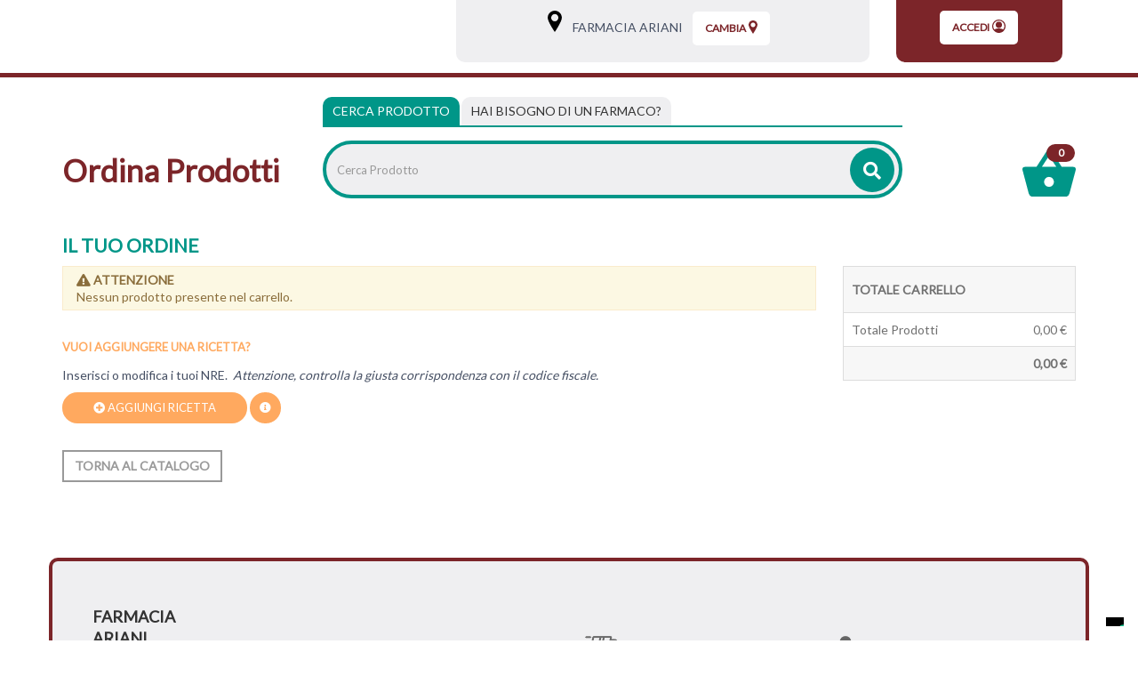

--- FILE ---
content_type: text/html;charset=UTF-8
request_url: https://farmaciaariani.apotecanatura.it/carrello/opcCart.jsp
body_size: 17890
content:















	
	
	
	
	




	
	
	





	

	
	
 







	
	
		
		

	
	




	
	 
	



	
	 
	



	
	
	



		
		



	












































	
	
	



















<!DOCTYPE html>
<html lang="it">
<head>
	<meta charset="utf-8">
	<meta http-equiv="X-UA-Compatible" content="IE=edge">
	<meta name="viewport" content="width=device-width, initial-scale=1">
	<link href="/custom/favicon.ico" rel="icon"/>
	
























			<script>
				function loadScript(src, callback)
				{
					var s,
							r,
							t;
					r = false;
					s = document.createElement('script');
					s.type = 'text/javascript';
					s.src = src;
					s.onload = s.onreadystatechange = function() {
						console.log( this.readyState ); //uncomment this line to see which ready states are called.
						if ( !r && (!this.readyState || this.readyState == 'complete') )
						{
							r = true;
							if(callback!=null)
								callback();
						}
					};
					t = document.getElementsByTagName('script')[0];
					t.parentNode.insertBefore(s, t);
				}
			</script>
            

			
				<script type="text/javascript">var _iub = _iub || {}; _iub.cons_instructions = _iub.cons_instructions || []; _iub.cons_instructions.push(["init", {api_key: "U7U5XUbnpA4LZeDuj8VMqsqUPR4Jxckf"}]);</script><script type="text/javascript" src=https://cdn.iubenda.com/cons/iubenda_cons.js async></script>
			


			
				
				<script>
					(function(w,d,s,l,i){w[l]=w[l]||[];w[l].push({'gtm.start':
							new Date().getTime(),event:'gtm.js'});var f=d.getElementsByTagName(s)[0],
						j=d.createElement(s),dl=l!='dataLayer'?'&l='+l:'';j.async=true;j.src=
						'https://www.googletagmanager.com/gtm.js?id='+i+dl;f.parentNode.insertBefore(j,f);
					})(window,document,'script','dataLayer','GTM-NSFRCBK9');
				</script>
				
			
		
		<script async id="__cn_generic_script__c6c4d4c3-17f4-43af-8b9f-25861b7bec13">!function(e){function t(){if(!e.querySelector("#__cn_client_script_c6c4d4c3-17f4-43af-8b9f-25861b7bec13")){var t=e.createElement("script");t.setAttribute("src", "https://cdn.connectif.cloud/eu2/client-script/c6c4d4c3-17f4-43af-8b9f-25861b7bec13"),e.body.appendChild(t)}}"complete"===e.readyState||"interactive"===e.readyState?t():e.addEventListener("DOMContentLoaded",t)}(document);</script>
		
		
			
			
				
			
		
	

<meta http-equiv="Content-Type" content="text/html; charset=UTF-8">


<title>Apoteca Natura - Ordina Prodotti</title>
<meta name="description" content="" />
<meta name="keywords" content="" />
<meta name="robots" content="index, follow" />
<meta name="googlebot" content="index, follow" />

<!--  tag personali generali / inizio -->
<!-- Google tag (gtag.js) -->
<script async src="https://www.googletagmanager.com/gtag/js?id=AW-11003954211"></script>
<script>
  window.dataLayer = window.dataLayer || [];
  function gtag(){dataLayer.push(arguments);}
  gtag('js', new Date());

  gtag('config', 'AW-11003954211');
</script>

<!--  tag personali generali / fine -->














	<link rel="stylesheet" type="text/css" href="/res/libs/fontawesome/fontawesome-free-5.13.0-web/css/all.min.css">
	<link rel="stylesheet" type="text/css" href="/res/libs/bootstrap/boostrap-3.4.1-pers/css/bootstrap.min.css">
	
	
		<link rel="stylesheet" type="text/css" href="/css/opc/carrello2.0.min.css?v=203.3">
	
	
		<!--[if IE]>
			<style>.select-box{width:100%}.select-box select{width:100%;padding-left:0;background:0;left:0}</style>
		<![endif]-->
	
	
		<style>
			@supports (-ms-ime-align:auto) {
			.select-box {width:100%; } .select-box select { width: 100%; padding: 2px 2px 2px 20px;  background: transparent url("/opc/img/arrowInput.png") no-repeat right center; left: -8px;}
			}
		</style>
	
	
	
		<link rel="stylesheet" href="/res/libs/nprogress/nprogress.css"/>
		<link href="/res/libs/owl/OwlCarousel2-2.3.4/assets/owl.carousel.min.css" rel="stylesheet">
	
	
	

		
		<!-- <script src="/res/libs/jquery/jquery-1.12.4/jquery-1.12.4.min.js"></script> -->
		<script src="/res/libs/bootstrap/boostrap-3.4.1-pers/js/bootstrap.min.js"></script>
		
		




<script src="/include/responsive/js/navigazioneCatalogo1.12.jsp"></script>


	<link rel="stylesheet" type="text/css" href="/css/avviso_carrello.css"/>


 


<script type="text/javascript">
	var msgAlertQta = 'Attenzione!\nHai già inserito la quantità massima di prodotti possibile nel carrello';
	var msgConfirmQta = 'Attenzione!\nIn magazzino sono disponibili solamente altri #qtaCheck# pezzi.\nVuoi acquistarli comunque?';
</script>
<script src="/include/responsive/js/funzioniCarrello1.21.jsp" type="text/javascript"></script> 



<script type="text/javascript" src="/include/responsive/js/jquerytools/jquery.tools.full.1.2.7.min.js"></script>
<script>Jq=$;</script>
<script>JQTOOLS = $;</script>




<link href="/custom/favicon.ico" rel="icon"/>
		





<!-- jquery ui custom. : core.js, widget.js, position.js, autocomplete.js, menu.js -->

<script src="/include/responsive/js/jquery-ui/1.11.4/jquery-ui.min.custom.autocomplete.js"></script>

<script type="text/javascript" src="/include/responsive/search/autocompletamento/js/autocompletamento.js?v=203.3"></script>
<link href="/css/autocompletamentoRicercaNome.css" rel="stylesheet" type="text/css" />


<script type="text/javascript">

if (typeof(Jq) == "undefined")
	Jq = $;
	
Jq(function() {
	
	var campo='nomeRicercaTop';
	
	recuperaInformazioni('/include/responsive/search/autocompletamento/interrogazioneAjax.jsp?campo=nomeRicercaTop','nomeRicercaTop1','{"RICERCA_PER_NOME": { "tipo" :"1", "nome_campo_ricerca" :"nomeRicercaTop1"}}');
	
	recuperaInformazioni('/include/responsive/search/autocompletamento/interrogazioneAjax.jsp?campo=nomeRicercaTop','nomeRicercaTop2','{"RICERCA_PER_NOME": { "tipo" :"1", "nome_campo_ricerca" :"nomeRicercaTop2"}}');
	
	
	});
</script>


		<link rel="stylesheet" type="text/css" href="/css/autocompletamentoRicercaNome.css"/>
		<link rel="stylesheet" type="text/css" href="/res/libs/fontawesome/fontawesome-free-5.13.0-web/css/all.min.css">
		<link rel="stylesheet" type="text/css" href="//fonts.googleapis.com/css?family=Lato" >
		
		<link rel="stylesheet" type="text/css" href="/modelli/apotecacc/res/css/modello_apotecacc.css?v=203.3">
		<style>
			#widgetWhatsApp{display: none;}
		</style>
	
	

	
</head>

<body id="page-top">





	<noscript><iframe src="https://www.googletagmanager.com/ns.html?id=GTM-NSFRCBK9" height="0" width="0" style="display:none;visibility:hidden"></iframe></noscript>
	






























	





		<div class="cn_page_tag" style="display:none">144928</div>

		




<link rel="stylesheet" type="text/css" href="/css/messaggio_push.css"/>

<script>
function chiudiMsgPush(){
	Jq('#overlay_msg_push').hide();
	Jq('#div_msg_push_avviso').fadeOut();
}
function mostraMsgPush(){
	Jq('#overlay_msg_push').show();
	Jq('#div_msg_push_avviso').show();
}
</script>


		


<div class="banner_articolo_carrello" id="div_carrello_avviso2">
	<div class="container-fluid">
		<div class="row">
			<div class="col-xs-12 text-center">
				<h3><img src="/modelli/apotecacc/res/img/carrello/completo.svg" alt="completo" width="20" height="20">&nbsp;hai aggiunto&nbsp;<span id="nome_prodotto"></span>&nbsp;nel carrello</h3>
			</div> 
			<div class="col-xs-12 text-center">
				<a href="javascript:void(0)" class="btn-scegli" onclick="chiudiAvvisoCarrello('div_carrello_avviso2')">Torna al sito</a>&nbsp;&nbsp;&nbsp;
				<a href="javascript:void(0)" class="btn-scegli" onclick="redirectToUrl('/carrello/carrello.jsp')">Visualizza il mio carrello</a>
			</div> 
		</div>
	</div>
</div>
<script class="connectif_cart" id="connectif_cart"></script>
<div id="overlay_carrello" class="overlay_carrello"></div>


		

		<!-- pagina temporanea per test -->
		
			
		

		
			<div id="wrapper">
				<div class="overlay"></div>
				<nav class="navbar navbar-inverse navbar-fixed-top" id="sidebar-wrapper" role="navigation">
					<ul class="nav sidebar-nav">
						<li class="titleMenu"><h3>Area Utente</h3></li>
						
							
								
									<li><a href="/cliente/login.jsp">Accedi</a></li>
								
							
							
						
						<li class="titleMenu"><h3>Menu Info</h3></li>
						<li><a href="/">Home</a></li>
						
					</ul>
				</nav>
			</div>
		
		
		
		
			<header class="top">
				<div class="container-fluid">
					<div class="row">
						<div class="col-xs-2 visible-xs visible-sm">
							<div class="burger_container visible-xs visible-sm">
								<button type="button" class="hamburger is-closed" onclick="Jq('#wrapper').toggleClass('toggled');">
									<span class="hamb-top"></span><span class="hamb-middle"></span><span class="hamb-bottom"></span>
								</button>
							</div>
						</div>
						<div class="col-xs-8 visible-xs visible-sm">
							<div class="txt_top text-center">
								<h1><a href="/"><strong>Ordina Prodotti</strong></a></h1>
							</div>
						</div>
						<div class="col-xs-2 visible-xs visible-sm">
							<div class="carrello_icon">
								
									<a  href="/carrello/carrello.jsp" >
										<div class="carrello_refresh">
											

 

  <img src="/modelli/apotecacc/res/img/carrello/carrello2.svg" alt="carrello"><span class="badge">0</span>


										</div>
									</a>
								
							</div>
						</div>
						<div class="container-fluid">
							<div class="row">
								<div class="hidden-xs hidden-sm col-md-3 col-lg-5">
									<nav class="navbar" id="menuTopbar" role="navigation">
										
									</nav>
								</div>
								<div class="col-md-9 col-lg-7 hidden-xs hidden-sm">
									
									
										
									
									
									
										
											





















<link rel="stylesheet" type="text/css" href="/modelli/apotecacc/res/css/customcss.css">




<div class="banner_scelta_ritiro">
	<div class="container-fluid">
		<div class="row">
			
				<div class="col-xs-12 col-md-8 text-center">
				<div class="bgGrey">
							<span class="hidden-xs">
								<svg xmlns="http://www.w3.org/2000/svg" width="16" height="24" viewBox="0 0 16 24.2"><path d="M8 0C3.6 0 0 3.6 0 8c0 1.8 1.1 4.7 3.5 8.9 1.7 3 3.3 5.4 3.3 5.5L8 24.2l1.2-1.8c0.1-0.1 1.7-2.6 3.3-5.5C14.9 12.7 16 9.8 16 8 16 3.6 12.4 0 8 0zM8 12.1c-2.3 0-4.1-1.9-4.1-4.1S5.7 3.8 8 3.8s4.1 1.9 4.1 4.1S10.3 12.1 8 12.1z"/></svg>
								<a class="btn-vedi-farmacia" href="/modelli/apotecacc/puntivendita/puntivendita-scheda.jsp?idPuntoVendita=216">&nbsp;&nbsp;&nbsp;FARMACIA ARIANI</a>
								<a class="btn-vedi-farmacia btn-vedi-farmacia-2" href="/modelli/apotecacc/puntivendita/puntivendita-scheda.jsp?idPuntoVendita=216">&nbsp;&nbsp;Info&nbsp;></a>
							</span>
					
						<cart:isPuntoRitiroScelto>
							
								<div class="boxNomePdv visible-xs-inline-block">
									<div class="container-fluid">
										<ul class="iconeServiziHome clearfix">
											<li>
												<a class="btn-vedi-farmacia" href="/modelli/apotecacc/puntivendita/puntivendita-scheda.jsp?idPuntoVendita=216">
													FARMACIA ARIANI
												</a>
											</li>
											
											
												<li>
													<svg id="Livello_1" data-name="Livello 1" xmlns="http://www.w3.org/2000/svg" viewBox="0 0 141.96 80.24">
														<g id="Livello_1-2" data-name="Livello 1">
															<path d="M135.55,42.16l-7.52-4.05-6.65-19.96c-1.3-3.76-4.63-6.07-8.97-6.07h-13.01l1.88-8.24c0-.43,0-.87-.29-1.3-.29-.29-.72-.58-1.16-.58h-61.46c-.72,0-1.3.43-1.45,1.16l-10.27,46.56-3.76,17.06c0,.43,0,.87.29,1.3.29.29.72.58,1.16.58h10.99c-.14,2.6.58,4.92,2.02,6.8,0,.14.29.29.43.43H2.95c-.87,0-1.45.72-1.45,1.45s.72,1.45,1.45,1.45h129.71c.87,0,1.45-.72,1.45-1.45s-.72-1.45-1.45-1.45h-13.01c2.46-1.88,4.34-4.34,5.21-7.23h5.64c3.47,0,6.8-2.75,7.52-6.07l2.17-9.69c1.01-4.48-.72-8.53-4.34-10.56h0l-.29-.14ZM124.7,37.68h-10.27l-2.17-2.6c-.29-.29-.72-.58-1.16-.58h-9.11l2.17-9.54h16.2l4.19,12.73h.14ZM73.08,4.85l-4.48,20.39-3.33-2.17c-.43-.29-1.01-.29-1.45,0l-3.9,1.88,4.48-19.96h8.82l-.14-.14ZM39.53,4.85h21.69l-4.92,22.41c0,.58,0,1.16.58,1.45.29.14.58.29.87.29s.43,0,.72-.14l5.93-2.89,4.48,2.89c.43.29.87.29,1.45,0,.43-.14.72-.58.87-1.01l5.06-23.14h21.69l-9.69,43.53H29.99L39.68,4.71l-.14.14ZM39.68,73.39c-1.3-1.59-1.74-3.76-1.16-6.07,1.16-4.92,6.07-9.11,10.99-9.11s4.05.87,5.35,2.31c1.3,1.59,1.74,3.76,1.16,6.07-1.16,4.92-6.07,9.11-10.99,9.11s-4.05-.87-5.35-2.31ZM58.62,68.48h42.66c-.14,2.6.58,4.92,2.02,6.8,0,.14.29.29.43.43h-50.32c2.46-1.88,4.34-4.34,5.21-7.23h0ZM122.1,66.6c-1.16,4.92-6.07,9.11-10.99,9.11s-4.05-.87-5.35-2.31c-1.3-1.59-1.74-3.76-1.16-6.07,1.16-4.92,6.07-9.11,10.99-9.11s4.05.87,5.35,2.31c1.3,1.59,1.74,3.76,1.16,6.07ZM137,51.99l-2.17,9.69c-.43,2.02-2.6,3.76-4.48,3.76h-5.06c.14-2.6-.58-4.92-2.02-6.8-1.74-2.31-4.48-3.47-7.66-3.47-5.93,0-11.71,4.48-13.59,10.27h-42.66c.14-2.6-.58-4.92-2.02-6.8-1.74-2.31-4.48-3.47-7.66-3.47-5.93,0-11.71,4.48-13.59,10.27h-9.69l3.04-14.03h60.16c.72,0,1.3-.43,1.45-1.16l7.81-35.28h13.74c3.04,0,5.21,1.45,6.07,4.05l1.01,2.89h-16.49c-.72,0-1.3.43-1.45,1.16l-2.75,12.58c0,.43,0,.87.29,1.3.29.29.72.58,1.16.58h10.27l2.17,2.6c.29.29.72.58,1.16.58h12.58l7.66,4.19c2.6,1.3,3.62,4.05,2.89,7.23h0l-.14-.14ZM11.19,4.13c0-.87.72-1.45,1.45-1.45h15.76c.87,0,1.45.72,1.45,1.45s-.72,1.45-1.45,1.45h-15.76c-.87,0-1.45-.72-1.45-1.45ZM3.24,48.95c0-.87.72-1.45,1.45-1.45h15.76c.87,0,1.45.72,1.45,1.45s-.72,1.45-1.45,1.45H4.68c-.87,0-1.45-.72-1.45-1.45ZM7.14,26.54c0-.87.72-1.45,1.45-1.45h15.76c.87,0,1.45.72,1.45,1.45s-.72,1.45-1.45,1.45h-15.76c-.87,0-1.45-.72-1.45-1.45Z" stroke="#666" stroke-miterlimit="10" stroke-width="3"/>
														</g>
													</svg>
												</li>
											
											
												<li>
													<svg xmlns="http://www.w3.org/2000/svg" width="42" height="41" viewBox="0 0 42 40.8">
														<path fill-rule="evenodd" clip-rule="evenodd" d="M38.8 23.8h-10V19c0-3.3-2.4-6-5.6-6.4 2.5-0.9 4.2-3.3 4.2-6.1C27.5 2.9 24.6 0 21 0s-6.5 2.9-6.5 6.5c0 2.8 1.8 5.2 4.2 6.1 -3.2 0.4-5.6 3.1-5.6 6.4v4.8h-10C1.4 23.8 0 25.3 0 27v13.8h42V27C42 25.3 40.6 23.8 38.8 23.8zM39.8 38.6H2.2V27c0-0.5 0.4-1 1-1h35.7c0.5 0 1 0.4 1 1V38.6z"/><path d="M22 27.3H20c-0.2 0-0.4 0.2-0.4 0.4v2.9h-2.9c-0.2 0-0.4 0.2-0.4 0.4v2.1c0 0.2 0.2 0.4 0.4 0.4h2.9v2.9c0 0.2 0.2 0.4 0.4 0.4H22c0.2 0 0.4-0.2 0.4-0.4v-2.9h2.9c0.2 0 0.4-0.2 0.4-0.4v-2.1c0-0.2-0.2-0.4-0.4-0.4h-2.9v-2.9C22.4 27.4 22.2 27.3 22 27.3L22 27.3z"/>
													</svg>
												</li>
											
											
										</ul>
									</div>
								</div>
							
						</cart:isPuntoRitiroScelto>
					
					<a class="btn-scegli" onClick="location.href='/modelli/apotecacc/puntivendita/puntivendita-elenco.jsp?cambio=true'">
						Cambia<svg xmlns="http://www.w3.org/2000/svg" width="10" height="15" viewBox="0 0 10 15.1"><path fill="currentColor" d="M5 0C2.2 0 0 2.2 0 5c0 1.1 0.7 2.9 2.2 5.5 1 1.8 2 3.4 2.1 3.5L5 15.1 5.7 14c0-0.1 1.1-1.6 2.1-3.5C9.3 7.9 10 6.1 10 5 10 2.2 7.8 0 5 0zM5 7.6C3.6 7.6 2.4 6.4 2.4 5S3.6 2.4 5 2.4 7.6 3.5 7.6 5 6.4 7.6 5 7.6z"/></svg>
					</a>
				</div>
				
			</div>
				
					<div class="col-xs-4 hidden-sm hidden-xs text-center">
						<div class="bgRed">
							<a class="btn-scegli" href="/cliente/login.jsp">
								Accedi<svg xmlns="http://www.w3.org/2000/svg" width="15" height="15" viewBox="0 0 15 15"><circle fill="currentColor" cx="7.5" cy="5.9" r="3.5"/><path fill="currentColor" d="M13.4 12.1c2.6-3.2 2.1-8-1.2-10.5s-8-2.1-10.5 1.2C0.6 4.1 0 5.8 0 7.5s0.6 3.3 1.7 4.7l0 0c2.6 3.2 7.3 3.8 10.6 1.2C12.6 12.9 13 12.6 13.4 12.1L13.4 12.1zM7.5 1.2c3.5 0 6.2 2.8 6.2 6.2 0 1.3-0.5 2.7-1.3 3.7 -1.6-0.8-3.2-1.2-5-1.3 -1.7 0.1-3.5 0.5-5 1.3C0.4 8.5 1 4.5 3.7 2.5 4.8 1.7 6.2 1.2 7.5 1.2z"/></svg>
							</a>
						</div>
					</div>
				
			
		</div>
	</div>
</div>
<div class="clearfix"></div>



										
									
									
								</div>
								<div class="cn_cart" style="display:none"><span class="cart_id">c199ac2f-eccf-4d3f-8f0f-958d62ce0bec</span>
<span class="total_quantity">0</span>
<span class="total_price">0.00</span>
</div>
							</div>
						</div>
						
					</div>
				</div>
			</header>
			<div class="container-fluid visible-xs visible-sm">
				<div class="row">
					<div class="col-xs-12 ">
						





















<link rel="stylesheet" type="text/css" href="/modelli/apotecacc/res/css/customcss.css">




<div class="banner_scelta_ritiro">
	<div class="container-fluid">
		<div class="row">
			
				<div class="col-xs-12 col-md-8 text-center">
				<div class="bgGrey">
							<span class="hidden-xs">
								<svg xmlns="http://www.w3.org/2000/svg" width="16" height="24" viewBox="0 0 16 24.2"><path d="M8 0C3.6 0 0 3.6 0 8c0 1.8 1.1 4.7 3.5 8.9 1.7 3 3.3 5.4 3.3 5.5L8 24.2l1.2-1.8c0.1-0.1 1.7-2.6 3.3-5.5C14.9 12.7 16 9.8 16 8 16 3.6 12.4 0 8 0zM8 12.1c-2.3 0-4.1-1.9-4.1-4.1S5.7 3.8 8 3.8s4.1 1.9 4.1 4.1S10.3 12.1 8 12.1z"/></svg>
								<a class="btn-vedi-farmacia" href="/modelli/apotecacc/puntivendita/puntivendita-scheda.jsp?idPuntoVendita=216">&nbsp;&nbsp;&nbsp;FARMACIA ARIANI</a>
								<a class="btn-vedi-farmacia btn-vedi-farmacia-2" href="/modelli/apotecacc/puntivendita/puntivendita-scheda.jsp?idPuntoVendita=216">&nbsp;&nbsp;Info&nbsp;></a>
							</span>
					
						<cart:isPuntoRitiroScelto>
							
								<div class="boxNomePdv visible-xs-inline-block">
									<div class="container-fluid">
										<ul class="iconeServiziHome clearfix">
											<li>
												<a class="btn-vedi-farmacia" href="/modelli/apotecacc/puntivendita/puntivendita-scheda.jsp?idPuntoVendita=216">
													FARMACIA ARIANI
												</a>
											</li>
											
											
												<li>
													<svg id="Livello_1" data-name="Livello 1" xmlns="http://www.w3.org/2000/svg" viewBox="0 0 141.96 80.24">
														<g id="Livello_1-2" data-name="Livello 1">
															<path d="M135.55,42.16l-7.52-4.05-6.65-19.96c-1.3-3.76-4.63-6.07-8.97-6.07h-13.01l1.88-8.24c0-.43,0-.87-.29-1.3-.29-.29-.72-.58-1.16-.58h-61.46c-.72,0-1.3.43-1.45,1.16l-10.27,46.56-3.76,17.06c0,.43,0,.87.29,1.3.29.29.72.58,1.16.58h10.99c-.14,2.6.58,4.92,2.02,6.8,0,.14.29.29.43.43H2.95c-.87,0-1.45.72-1.45,1.45s.72,1.45,1.45,1.45h129.71c.87,0,1.45-.72,1.45-1.45s-.72-1.45-1.45-1.45h-13.01c2.46-1.88,4.34-4.34,5.21-7.23h5.64c3.47,0,6.8-2.75,7.52-6.07l2.17-9.69c1.01-4.48-.72-8.53-4.34-10.56h0l-.29-.14ZM124.7,37.68h-10.27l-2.17-2.6c-.29-.29-.72-.58-1.16-.58h-9.11l2.17-9.54h16.2l4.19,12.73h.14ZM73.08,4.85l-4.48,20.39-3.33-2.17c-.43-.29-1.01-.29-1.45,0l-3.9,1.88,4.48-19.96h8.82l-.14-.14ZM39.53,4.85h21.69l-4.92,22.41c0,.58,0,1.16.58,1.45.29.14.58.29.87.29s.43,0,.72-.14l5.93-2.89,4.48,2.89c.43.29.87.29,1.45,0,.43-.14.72-.58.87-1.01l5.06-23.14h21.69l-9.69,43.53H29.99L39.68,4.71l-.14.14ZM39.68,73.39c-1.3-1.59-1.74-3.76-1.16-6.07,1.16-4.92,6.07-9.11,10.99-9.11s4.05.87,5.35,2.31c1.3,1.59,1.74,3.76,1.16,6.07-1.16,4.92-6.07,9.11-10.99,9.11s-4.05-.87-5.35-2.31ZM58.62,68.48h42.66c-.14,2.6.58,4.92,2.02,6.8,0,.14.29.29.43.43h-50.32c2.46-1.88,4.34-4.34,5.21-7.23h0ZM122.1,66.6c-1.16,4.92-6.07,9.11-10.99,9.11s-4.05-.87-5.35-2.31c-1.3-1.59-1.74-3.76-1.16-6.07,1.16-4.92,6.07-9.11,10.99-9.11s4.05.87,5.35,2.31c1.3,1.59,1.74,3.76,1.16,6.07ZM137,51.99l-2.17,9.69c-.43,2.02-2.6,3.76-4.48,3.76h-5.06c.14-2.6-.58-4.92-2.02-6.8-1.74-2.31-4.48-3.47-7.66-3.47-5.93,0-11.71,4.48-13.59,10.27h-42.66c.14-2.6-.58-4.92-2.02-6.8-1.74-2.31-4.48-3.47-7.66-3.47-5.93,0-11.71,4.48-13.59,10.27h-9.69l3.04-14.03h60.16c.72,0,1.3-.43,1.45-1.16l7.81-35.28h13.74c3.04,0,5.21,1.45,6.07,4.05l1.01,2.89h-16.49c-.72,0-1.3.43-1.45,1.16l-2.75,12.58c0,.43,0,.87.29,1.3.29.29.72.58,1.16.58h10.27l2.17,2.6c.29.29.72.58,1.16.58h12.58l7.66,4.19c2.6,1.3,3.62,4.05,2.89,7.23h0l-.14-.14ZM11.19,4.13c0-.87.72-1.45,1.45-1.45h15.76c.87,0,1.45.72,1.45,1.45s-.72,1.45-1.45,1.45h-15.76c-.87,0-1.45-.72-1.45-1.45ZM3.24,48.95c0-.87.72-1.45,1.45-1.45h15.76c.87,0,1.45.72,1.45,1.45s-.72,1.45-1.45,1.45H4.68c-.87,0-1.45-.72-1.45-1.45ZM7.14,26.54c0-.87.72-1.45,1.45-1.45h15.76c.87,0,1.45.72,1.45,1.45s-.72,1.45-1.45,1.45h-15.76c-.87,0-1.45-.72-1.45-1.45Z" stroke="#666" stroke-miterlimit="10" stroke-width="3"/>
														</g>
													</svg>
												</li>
											
											
												<li>
													<svg xmlns="http://www.w3.org/2000/svg" width="42" height="41" viewBox="0 0 42 40.8">
														<path fill-rule="evenodd" clip-rule="evenodd" d="M38.8 23.8h-10V19c0-3.3-2.4-6-5.6-6.4 2.5-0.9 4.2-3.3 4.2-6.1C27.5 2.9 24.6 0 21 0s-6.5 2.9-6.5 6.5c0 2.8 1.8 5.2 4.2 6.1 -3.2 0.4-5.6 3.1-5.6 6.4v4.8h-10C1.4 23.8 0 25.3 0 27v13.8h42V27C42 25.3 40.6 23.8 38.8 23.8zM39.8 38.6H2.2V27c0-0.5 0.4-1 1-1h35.7c0.5 0 1 0.4 1 1V38.6z"/><path d="M22 27.3H20c-0.2 0-0.4 0.2-0.4 0.4v2.9h-2.9c-0.2 0-0.4 0.2-0.4 0.4v2.1c0 0.2 0.2 0.4 0.4 0.4h2.9v2.9c0 0.2 0.2 0.4 0.4 0.4H22c0.2 0 0.4-0.2 0.4-0.4v-2.9h2.9c0.2 0 0.4-0.2 0.4-0.4v-2.1c0-0.2-0.2-0.4-0.4-0.4h-2.9v-2.9C22.4 27.4 22.2 27.3 22 27.3L22 27.3z"/>
													</svg>
												</li>
											
											
										</ul>
									</div>
								</div>
							
						</cart:isPuntoRitiroScelto>
					
					<a class="btn-scegli" onClick="location.href='/modelli/apotecacc/puntivendita/puntivendita-elenco.jsp?cambio=true'">
						Cambia<svg xmlns="http://www.w3.org/2000/svg" width="10" height="15" viewBox="0 0 10 15.1"><path fill="currentColor" d="M5 0C2.2 0 0 2.2 0 5c0 1.1 0.7 2.9 2.2 5.5 1 1.8 2 3.4 2.1 3.5L5 15.1 5.7 14c0-0.1 1.1-1.6 2.1-3.5C9.3 7.9 10 6.1 10 5 10 2.2 7.8 0 5 0zM5 7.6C3.6 7.6 2.4 6.4 2.4 5S3.6 2.4 5 2.4 7.6 3.5 7.6 5 6.4 7.6 5 7.6z"/></svg>
					</a>
				</div>
				
			</div>
				
					<div class="col-xs-4 hidden-sm hidden-xs text-center">
						<div class="bgRed">
							<a class="btn-scegli" href="/cliente/login.jsp">
								Accedi<svg xmlns="http://www.w3.org/2000/svg" width="15" height="15" viewBox="0 0 15 15"><circle fill="currentColor" cx="7.5" cy="5.9" r="3.5"/><path fill="currentColor" d="M13.4 12.1c2.6-3.2 2.1-8-1.2-10.5s-8-2.1-10.5 1.2C0.6 4.1 0 5.8 0 7.5s0.6 3.3 1.7 4.7l0 0c2.6 3.2 7.3 3.8 10.6 1.2C12.6 12.9 13 12.6 13.4 12.1L13.4 12.1zM7.5 1.2c3.5 0 6.2 2.8 6.2 6.2 0 1.3-0.5 2.7-1.3 3.7 -1.6-0.8-3.2-1.2-5-1.3 -1.7 0.1-3.5 0.5-5 1.3C0.4 8.5 1 4.5 3.7 2.5 4.8 1.7 6.2 1.2 7.5 1.2z"/></svg>
							</a>
						</div>
					</div>
				
			
		</div>
	</div>
</div>
<div class="clearfix"></div>



					</div>
				</div>
			</div>
		

		<!-- RICERCA + NRE -->
		<div class="box_ricerca_top">
			<div class="container-fluid ricerca_top">
				<div class="boxRicercaNRE">
					<div class="row">
						<div class="hidden-xs hidden-sm col-sm-3">
							<h1><a href="/"><strong>Ordina Prodotti</strong></a></h1>
						</div>
						<div class="col-md-7">
							<div>
								<ul class="nav nav-tabs" role="tablist">
									<li role="presentation" class="active"><a href="#prodotto" aria-controls="prodotto" role="tab" data-toggle="tab">Cerca Prodotto</a></li>
									<li role="presentation"><a href="#farmaco" aria-controls="farmaco" role="tab" data-toggle="tab"><span class="visible-xs">Cerca farmaco</span><span class="hidden-xs">Hai bisogno di un farmaco?</span></a></li>
								</ul>
								<div class="tab-content">
									<div role="tabpanel" class="tab-pane active" id="prodotto">
										<div class="barra_ricerca">
											<form id="formRicercaCatalgoTop" role="search" action="/RicercaProdotto.do?#redirectResult" accept-charset="ISO-8859-1">
												<div class="input-group" style="display:table;width:100%;">
													<input type="text" class="form-control ui-autocomplete-input" id="nomeRicercaTop1" name="ricercaGenerica" placeholder="Cerca Prodotto" value="" autocomplete="off">
													<div class="input-group-btn">
														<button class="btn btn-col1" onClick="document.getElementById('formRicercaCatalgoTop').submit();"><i class="fas fa-search"></i></button>
													</div>
												</div>
											</form>
										</div>
									</div>
									<div role="tabpanel" class="tab-pane" id="farmaco">
										<div class="row">
											<div class="col-md-5">
												<div class="barra_ricerca">
													<form id="formRicercaCatalgoTop2" role="search" action="/RicercaProdotto.do?#redirectResult" accept-charset="ISO-8859-1">
														<div class="input-group" style="display:table;">
															<input type="text" class="form-control ui-autocomplete-input" id="nomeRicercaTop2" name="ricercaGenerica" placeholder="Cerca farmaco" value="" autocomplete="off">
															<div class="input-group-btn">
																<button class="btn btn-col1" onClick="document.getElementById('formRicercaCatalgoTop').submit();"><i class="fas fa-search"></i></button>
															</div>
														</div>
													</form>
												</div>
											</div>
											<div class="col-md-2 text-center">
												<p>oppure</p>
											</div>
											<div class="col-md-5">
												<div class="barra_ricerca_nre">
													<form id="formNre" role="search" action="/ManageNre.do" accept-charset="ISO-8859-1" >
														<input type="hidden" name="output" value="redirect"/>
														<input type="hidden" name="mode" value="4"/>
														<input type="hidden" name="errorUrl" value="/home.jsp?erroreNre=true"/>
														<input type="hidden" name="returnUrl" value="/carrello/carrello.jsp"/>
														<div class="input-group" style="display:table;">
															<input type="text" class="form-control" id="nreTop1" name="nre" placeholder="Inserire Numero Ricetta Elettronica" value="" autocomplete="off">
															<div class="input-group-btn">
																<button class="btn " onclick="return inviaFormNre()"><i class="fas fa-angle-right"></i></button>
															</div>
														</div>
													</form>
												</div>
											</div>
										</div>
									</div>
								</div>
							</div>
						</div>
						<div class="col-md-2 hidden-xs hidden-sm ">
							<div class="carrello_icon">
								
									<a  href="/carrello/carrello.jsp" >
										<div class="carrello_refresh">
											

 

  <img src="/modelli/apotecacc/res/img/carrello/carrello2.svg" alt="carrello"><span class="badge">0</span>


										</div>
									</a>
								
							</div>
						</div>
					</div>
				</div>
			</div>
		</div>

		<div class="modal" id="sceltanre"  role="dialog">
			<div class="modal-dialog modal-sm" role="document">
				<div class="modal-content">
					<div class="modal-body text-center">
						<div class="content_modal">
							Prima di procedere con il tuo ordine<br><br>
							<a href="/modelli/apotecacc/puntivendita/puntivendita-elenco.jsp" class="btn btn-color">seleziona la farmacia</a><br><br>
							per inviare il Numero Ricetta Elettronica.
						</div>
						<button type="button" class="btn_close_txt"   href="javascript:void(0)" onclick="redirectToUrl('/modelli/apotecacc/catalogo/home.jsp')"><span aria-hidden="true">Ok, ho capito</span></button>
					</div>
				</div>
			</div>
		</div>

		<div class="modal modalNoValid" id="nonloggatore" role="dialog">
			<div class="modal-dialog modal-sm" role="document">
				<div class="modal-content">
					<div class="modal-body text-center">
						<div class="content_modal">
							Inserisci un Numero di Ricetta Elettronica (NRE) valido per poter procedere
						</div>
						<button type="button" class="btn btn-color" href="javascript:void(0)" onclick="document.getElementById('nonloggatore').classList.remove('show')"><span aria-hidden="true">Ok, ho capito</span></button>
					</div>
				</div>
			</div>
		</div>
		
		<div class="modal" id="infonre"  role="dialog">
			<div class="modal-dialog modal-sm" role="document">
				<div class="modal-content">
					<div class="modal-body text-center">
						<div class="pre_content_modal">
							<strong>Dove trovare il codice NRE</strong>
						</div>
						<div class="content_modal">
							Inserisci nello spazio apposito il codice di 15 cifre (senza asterischi) ricevuto dal medico o che trovi sul promemoria della ricetta in alto sulla destra<br>
							<br>
							<img alt="Guida utilizzo ricetta elettronica" src="/include/responsive/immagini/rne/ricettanre.png" class="img-responsive">
						</div>
						<button type="button" class="btn btn-color" href="javascript:void(0)" onclick="document.getElementById('infonre').classList.remove('show')"><span aria-hidden="true">Ok, ho capito</span></button>
					</div>
				</div>
			</div>
		</div>
		
	


<header>
	<div class="container-fluid">
		
















	



	</div>
</header>



<div class="container-fluid">
	<div id="messaggio_toast" class="alert" style="display: none;">
		<h4 class="modal-title" id="titolo2"><!-- {{modalTitolo} --></h4>					
		<p id="messaggio2"><!-- {{modalMessage}} --></p>
	</div>
</div>































































<script>
    var numeroProdottiCarrello = 0;
    
</script>


<script> var aggiornaPostModifiche = true;</script>

























<script>


function formattaNRE(){
	var testo=""
		jQuery("#box_nre").find("input").each(function( index ) {
		if($( this ).attr("name")== "nre"){
		    i  = $( this ).attr("id").substring(4)
		    testo+="NRE: "+$( this ).val()+"; CF: "+$( '#cf_'+i ).val()+"\r\n"
		}

		});
	return testo;
}
var posNre=1;
var nreOk=true;
//templateNRE='<div id="riganre_##NUMERO##" class="riganre"><input onkeyup="nreOk=false" type="text" id="nre_##NUMERO##" name="nre" value=""><input onkeyup="nreOk=false" type="text" id="cf_##NUMERO##" name="cf" value=""><span id="nrevalidato_##NUMERO##" style="display:none"><i class="fas fa-check-circle fa-ok"></i></span><a href="javascript:void(0)" onclick="validaNre(##NUMERO##)" id="validanre_##NUMERO##"><i class="fas fa-check-circle fa-val"></i></a><a href="javascript:void(0)" onclick="aggiungiNre()" id="addnre_##NUMERO##" title="Aggiungi un codice NRE"><i class="fas fa-plus-circle"></i></a><a href="javascript:void(0)" onclick="rimuoviNre(##NUMERO##)"><i class="fas fa-times-circle fa-via"></i></a></div>';
templateNRE='<div id="riganre_999##NUMERO##" class="riganre">'+
				'<div class="row">'+
					'<div class="col-sm-5">'+
					'<div class="form-group">'+
					'<label class="sr-only" for="nre_999##NUMERO##">Numero ricetta elettronica</label>'+
					'<input type="text"  class="form-control nre-input" onkeyup="validateNre(999##NUMERO##)" id="nre_999##NUMERO##" name="nre" value="" placeholder="Numero ricetta*">'+
					
					'<div class="error-message hidden" id="error_nre_999##NUMERO##">Inserisci una ricetta elettronica.</div>'+
					'</div>'+
					'</div>'+
					'<div class="col-sm-4">'+
					'<div class="form-group">'+
					'<label class="sr-only" for="cf_999##NUMERO##">Codice Fiscale*</label>'+
					
						'<input type="text" onkeyup="validateNre(999##NUMERO##)" class="form-control cf-input" id="cf_999##NUMERO##" name="cf" value="" placeholder="Codice Fiscale*">'+
						'<div class="error-message hidden" id="error_cf_999##NUMERO##">Inserisci il codice fiscale.</div>'+
					
					'</div>'+
					'</div>'+
					'<div class="col-sm-3">'+
						'<span id="nrevalidato_999##NUMERO##" style="display:none">'+
							'<i class="fas fa-check-circle fa-ok fa-2x"></i>'+
						'</span>'+
						'<a href="javascript:void(0)" onclick="validaNre(999##NUMERO##)" id="validanre_999##NUMERO##" class="btn btn-color-nre" data-toggle="tooltip" title="Conferma i codici inseriti">Aggiungi all\'ordine</a>'+
					'</div>'+
				'</div>' +
				
				'</div>';

			// funzioni per evidenziare che tipo di ricetta si sta mettendo
			function validateNre(token) {
				var lenghtInput = $('#nre_' + token).val();
				var lenghtCf = $('#cf_' + token).val();

				if(lenghtCf.length===16 || lenghtCf.length===4) {
					$('#error_cf_' + token).addClass('hidden');
					$('#message-vet-id' + token).addClass('message-nre-valid');
					$('#nre-normal-vet' + token).removeClass('card-nre');
				}
				//ricetta normale
				if(lenghtInput.length===15){
					$('#message-nre-id' + token).addClass('message-nre-valid');
					$('#nre-normal' + token).removeClass('card-nre');
					$('#nre-normal' + token).addClass('card-nre-valid');
					$('#error_nre_' + token).addClass('hidden');
				} else {
					$('#message-nre-id' + token).removeClass('message-nre-valid');
					$('#nre-normal' + token).addClass('card-nre');
					$('#nre-normal' + token).removeClass('card-nre-valid')
				}
				//ricetta bianca
				if(lenghtInput.length===12){
					$('#message-nrbe-id' + token).addClass('message-nre-valid');
					$('#nre-normal-white' + token).removeClass('card-nre');
					$('#nre-normal-white' + token).addClass('card-nre-valid');
					$('#error_nre_' + token).addClass('hidden');
				} else {
					$('#message-nrbe-id' + token).removeClass('message-nre-valid');
					$('#nre-normal-white' + token).addClass('card-nre');
					$('#nre-normal-white' + token).removeClass('card-nre-valid')
				}
				//ricetta veterinaria mettere che oltre la lunghezza del pin anche il fatto che siano solo numeri
				if(lenghtInput.length===13){
					$('#message-vet-id' + token).addClass('message-nre-valid');
					$('#nre-normal-vet' + token).removeClass('card-nre');
					$('#nre-normal-vet' + token).addClass('card-nre-valid');
					$('#error_nre_' + token).addClass('hidden');
					
				} else {
					$('#message-vet-id' + token).removeClass('message-nre-valid');
					$('#nre-normal-vet' + token).addClass('card-nre');
					$('#nre-normal-vet' + token).removeClass('card-nre-valid')
					
				}
			}

			// pop up infoFormNre apertura
			function infoFormNreOpen(){
				document.getElementById('infonre').classList.add("show");
				return false;
			}

			// pop up infoFormNre chiusura
			function infoFormNreClose() {
				document.getElementById('infonre').classList.remove("show");
				return false;
			}

			function rimuoviNre(i,reloadPage){
				rimuoviNre(i,reloadPage,"");
			}
			function rimuoviNre(i,reloadPage,linkToMinsan){
				rimuoviNre(i,reloadPage,linkToMinsan, 0)
			}
function rimuoviNre(i,reloadPage,linkToMinsan, modalita){
	modParam = "1"
	nreParam = jQuery("#nre_"+i).val()
	cfParam = jQuery("#cf_"+i).val()
	if(modalita!=null&&modalita!=undefined&&!isNaN(modalita)&&parseInt(modalita)==1){
		modParam = "1"
		nreParam ="ricettabianca"
		cfParam = "ricettabianca"
	}
	jQuery.ajax({
		  url: "/ManageNre.do",
		  type: "POST",
		  data: { mode : modParam, nre :  nreParam ,cf :  cfParam, minsan: linkToMinsan},
		  success: function (data,status,xhr) {   // success callback function
			  if(reloadPage!=undefined&&reloadPage!=null&&reloadPage==true){
				   window.location.href='/carrello/carrello.jsp';
						  //window.location.reload(true)
			   }else{

				  $( "#riganre_"+i ).fadeOut( "slow", function() {

					    $(this).remove();
					    if($( "input[name='cf']" ).length==0){
							  jQuery("a#addnre").show();
						  }

				   });
			   }
		    },
		    error: function (jqXhr, textStatus, errorMessage) { // error callback
		       // $('p').append('Error: ' + errorMessage);
		    }
		});
}

function rimuoviValidazione(i){
	if( $("#riganre_"+i ).find('input.read-only').length>0){
	jQuery.ajax({
		  url: "/ManageNre.do",
		  type: "POST",
		  data: { mode : "5", nre :  jQuery("#last_nre_"+i).val() ,cf :  jQuery("#last_cf_"+i).val()},
		  success: function (data,status,xhr) {   // success callback function
			  if(data=="true"){
				  $( "#riganre_"+i ).addClass("errornre")
			  }else{
				  $( "#nrevalidato_"+i ).fadeOut( "slow", function() {
					  $( "#validanre_"+i ).fadeIn( "slow" );
				   });
			   $( "#riganre_"+i ).removeClass("errornre")
			   jQuery("#last_nre_"+i).val("")
				jQuery("#last_cf_"+i).val("")
			   $( "#riganre_"+i ).find("input").each(function() {
				   //$(this).attr("readonly","true")
				    $(this).removeClass("read-only")
			   })
			  }

		    },
		    error: function (jqXhr, textStatus, errorMessage) { // error callback
		       // $('p').append('Error: ' + errorMessage);
		    }
		});
	}
}



function aggiungiNre(){
	$('#preferenzaNre').removeClass('hidden');
	nuovoNRE = templateNRE.replace(/##NUMERO##/g,posNre)
	jQuery(nuovoNRE).insertBefore("a#addnre")
	//jQuery("a#addnre").hide();
	lastcf = '';
	jQuery("input[name='cf']")  // for all cf input
    .each(function() {  // first pass, create name mapping
        valore =this.value
    	if(valore!=null &&valore!='undefined'&&valore!=''){
    		lastcf = valore;
    	}

    })
    if(lastcf==null||lastcf==''){
    	lastcf =''
    }
    jQuery("#cf_"+posNre).val(lastcf)
    posNre = posNre+1

}

function validaNre(i){
	valoreNre= jQuery("#nre_"+i).val();
	valoreCf= jQuery("#cf_"+i).val();
	valoreMinsan= jQuery("#minsan_"+i).val();
	valoreNrePrec= jQuery("#nre_prec_"+i).val();
	valoreCfPrec= jQuery("#cf_prec_"+i).val();

	addNre(valoreNre,valoreCf,valoreMinsan,0,i,valoreCfPrec,valoreNrePrec)

}
function addNre(valoreNre,valoreCf,valoreMinsan,valoreRicettaBianca,cont,valoreCfPrecQ,valoreNrePrecQ){
	jQuery.ajax({
		  url: "/ManageNre.do",
		  type: "POST",
		  data: { mode : "6",  nre :  valoreNre ,cf :  valoreCf, minsan :  valoreMinsan, ricettaBianca :  valoreRicettaBianca, valoreCfPrec: valoreCfPrecQ, valoreNrePrec: valoreNrePrecQ},
		  success: function (data,status,xhr) {   // success callback function
			  var obj = JSON.parse(data);
			  if(obj.erroreGenerico==true){
				  $( "#riganre_"+cont ).addClass("errornre")
				  if(obj.statoCodiceFiscale!=2)
				   $( "#error_cf_"+cont ).removeClass("hidden")
				  else
					$( "#error_cf_"+cont ).addClass("hidden")
				   if(obj.statoCodiceRicetta!=2)
				    $( "#error_nre_"+cont ).removeClass("hidden")
				   else
					   $( "#error_nre_"+cont ).addClass("hidden")
			  }else{

				  window.location.href='/carrello/carrello.jsp#blocco_nre'
					  window.location.reload(true)
					  /*
				  $( "#validanre_"+i ).fadeOut( "slow", function() {
					  $( "#nrevalidato_"+i ).fadeIn( "slow" );
				   });
				  $( "#error_cf_"+i ).addClass("hidden")
				    $( "#error_nre_"+i ).addClass("hidden")
				  jQuery("#last_nre_"+i).val(valoreNre)
				  jQuery("#last_cf_"+i).val(valoreCf)
			   $( "#riganre_"+i ).removeClass("errornre")
			   $( "#riganre_"+i ).find("input").each(function() {
				   //$(this).attr("readonly","true")
				    $(this).addClass("read-only")
			   })
			   */
			  }
		    },
		    error: function (jqXhr, textStatus, errorMessage) { // error callback
		       // $('p').append('Error: ' + errorMessage);
		    }
		});
}
function validaTuttiNre(){
	ok =true;
	jQuery("input[name='nre']")  // for all cf input
    .each(function() {  // first pass, create name mapping
        valore =this.value
        readonly = $(this).hasClass("read-only");//("readonly")
/*         readonly = false;
        if(readonlyAttr!=null&&(readonlyAttr=='true'||readonlyAttr=='readonly'))
        	readonly = true */
        //devono essere vuoti o validati
    	if((valore!=null &&valore!='undefined'&&valore!=''&& readonly)||(!readonly &&(valore==null || valore=='undefined'||valore==''))){

    	}else{
    		ok = false;
    	}

    })
    jQuery("input[name='cf']")  // for all cf input
    .each(function() {  // first pass, create name mapping
        valore =this.value
        readonly = $(this).hasClass("read-only");//readonlyAttr = $(this).attr("readonly")
        /* readonly = false;
        if(readonlyAttr!=null&&(readonlyAttr=='true'||readonlyAttr=='readonly'))
        	readonly = true */
    	if((valore!=null &&valore!='undefined'&&valore!=''&& readonly)||(!readonly &&(valore==null || valore=='undefined'||valore==''))){

    	}else{
    		ok = false;
    	}

    })
	return ok;
}

function toggleNreVisibility(i){
	//nascondo nre di riga ed invio richiesta per flaggare ricetta bianca
	if(jQuery("input[id='ricettaBianca"+i+"']").prop('checked')){
		//selezionato il box di ricetta bianca
		 jQuery("#datiNRE_"+i).hide();
		 valoreMinsan= jQuery("#minsan_"+i).val();
		 addNre("ricettabianca","ricettabianca",valoreMinsan,1,i)
	}else{
		 //jQuery("#datiNRE_"+i).show();
		 valoreMinsan= jQuery("#minsan_"+i).val();
		 rimuoviNre(i,true,valoreMinsan,1)

		 //addNre("ricettabianca","ricettabianca",valoreMinsan,2,i)
	}
}

function toggleNreFields(i){
	//solo visualizzazione
	jQuery("#datiNRE_"+i).toggle();
	jQuery("#datiNREInseriti_"+i).toggle();


}

function checkCorrectnessNre(){
	jQuery.ajax({
		  url: "/CheckCarrelloNre.do",
		  type: "POST",
		  success: function (data,status,xhr) {   // success callback function
			  if(data!=null&&data!=undefined&&data=="true"){
				  //validazione ok!
				  window.location.href="/opc/opc.jsp"
				  return false;
			  }else{
				  
				  
				  document.getElementById('infoRicette').classList.add("show");
				  return false;
				  

				  return false;
			  }
		    },
		    error: function (jqXhr, textStatus, errorMessage) { // error callback
		       // $('p').append('Error: ' + errorMessage);
		    }
		});
	return false;
}

</script>


<div class="modal" id="infoRicette" role="dialog">
	<div class="modal-dialog modal-sm" role="document">
		<div class="modal-content">
			<div class="modal-body text-center">
				<div class="pre_content_modal">
					<strong>Dati Mancanti</strong>
				</div>
				<div class="content_modal">
					Inserire i dati relativi alle ricette per tutti i farmaci<br>
				</div>
				<button type="button" class="btn btn-color" href="javascript:void(0)" onclick="document.getElementById('infoRicette').classList.remove('show')"><span aria-hidden="true">Ok, ho capito</span></button>
			</div>
		</div>
	</div>
</div>



<script>
    var utilizzaCouponBySaleJS = false;
    var utilizzaRewardBySaleJS = false;
    var sezioniDaCaricarePerLoyaltyCoupon = 0;
    var esisteAlmenoUnCoupon=false;
    var chiamataAjaxPerLoyaltyCouponInCorso=false;
    function chiamataTerminata(){
        sezioniDaCaricarePerLoyaltyCoupon--;
        if(sezioniDaCaricarePerLoyaltyCoupon<=0){
            if(esisteAlmenoUnCoupon){
                jQuery("#attesaRow").hide();
                jQuery("#couponRow").removeClass("hidden");
                jQuery("#rewardRow").removeClass("hidden");
                jQuery('#titleCouponRow').removeClass("hidden");
                jQuery('#titleRewardsRow').removeClass("hidden");
            }else{
                jQuery("#attesaRow").children("div").children("div").html('<h3>Coupon</h3>Nessun coupon disponibile')
            }
            jQuery("#buttonLoyaltyRow").removeClass("hidden");
            NProgress.done();
            chiamataAjaxPerLoyaltyCouponInCorso=false;
        }
    }
    function chiamataIniziata(){
        if(!chiamataAjaxPerLoyaltyCouponInCorso){
            chiamataAjaxPerLoyaltyCouponInCorso=true;
            NProgress.start();
        }
    }
    function rimuoviBuono(){
        if(confirm('Vuoi rimuovere il Buono Sconto dal tuo carrello?')){
            NProgress.start();
            window.location.href="/TogliBuonoSconto.do?togliDaCarrello=true";
            return false;
        }
        return false;
    }
    function formattaFloat(numero,valuta){
        try{
            str ="";
            str+=numero;
            str = str.replace(".", ",");
            if(valuta!=null && valuta!= undefined)
                str = str+" "+valuta;
            return str;
        }catch (e) {}
        return numero;
    }
    function checkNumeroMassimoAllegati(){
        
        
        $('#erroreMassimoNumeroAllegati').hide();
        $('#inputGroupAllegati').submit();
        return true;
        
    }
    function checkCorrectnessAvvisi() {
        if (document.getElementById('alertProdottiInRaggruppamentoConAvviso').checked) {
            document.getElementById('no-val-avviso').classList.add("hidden");
            
            checkCorrectnessNre();
            
        } else {
            document.getElementById('no-val-avviso').classList.remove("hidden");
            return false;
        }
    }

</script>

<script>utilizzaCouponBySaleJS  = true;</script>



<script>utilizzaRewardBySaleJS  = true;</script>


<section id="contenutoOpcCart">
    <div class="container-fluid">
        <div class="row">
            <div class="col-xs-12" >
                <h2>Il tuo Ordine
                    
                </h2>
            </div>
            
            <div class="col-xs-12" >
                <div class="alert alert-success hidden" role="alert"><p id="successAlertText"></p></div>
                <div class="alert alert-info hidden" role="alert"><p id="infoAlertText"></p></div>
                <div class="alert alert-warning hidden" role="alert"><p id="warningAlertText"></p></div>
                <div class="alert alert-danger hidden" role="alert"><p id="dangerAlertText"></p></div>
            </div>
            <div class="col-xs-12" >
                
                
                
                
                
                
                
                
                
                
                
                
                
            </div>

            

            <div class="col-xs-12 col-md-9">
                
                
                    
                        
                        <div class="alert alert-warning alertCartEmpty" role="alert">
                            <p><i class="fas fa-exclamation-triangle"></i>&nbsp;<strong>Attenzione</strong><br/>Nessun prodotto presente nel carrello.</p>
                            
                        </div>
                        
                        
                        
                            
                            <div class="row">
                                <div class="col-xs-12" class="hidden">
                                    <div id="box_nre" class="mt-20 text-left ">
                                        <h4 class="title_riepilogo">Vuoi aggiungere una ricetta?</h4>
                                        
                                        <p>Inserisci o modifica i tuoi NRE.&nbsp; <i>Attenzione, controlla la giusta corrispondenza con il codice fiscale.</i></p>
                                        
                                        
                                        <a href="javascript:void(0)" onclick="aggiungiNre()" id="addnre"  data-toggle="tooltip" title="Aggiungi un codice NRE" class="btn btn-color-nre"><i class="fas fa-plus-circle"></i> Aggiungi ricetta</a>
                                        <a class="btn btn-color-nre btn-info-nre" onclick="return infoFormNre()"><i class="fas fa-info-circle"></i></a>
                                    </div>
                                    <a href="/" class="btn btn-default hidden-xs hidden-sm mt-10">Torna al catalogo</a>
                                </div>
                            </div>
                        
                        
                    
                    
                
            </div>

            <div class="col-xs-12 col-md-3">
                
                
                    <div class="tot-provvisorio-box">
                        <table>
                            <thead>
                            <tr>
                                <th colspan="2"><h4>Totale carrello</h4></th>
                            </tr>
                            </thead>
                            <tbody>
                            

                            

                            
                            <tr class="box_tot_prodottiiva">
                                <td data-label="Totale Prodotti">Totale Prodotti</td>
                                <td data-label="price">0,00&nbsp;€</td>
                            </tr>
                            

                            
                            
                            

                            

                            

                            

                            <tr class="totale-carrello">
                                <td colspan="2" data-label="price">
                                    <span class="sr-only">Totale Carrello:</span>
                                    <div class="prezzo-finale">0,00&nbsp;€</div>
                                    
                                    
                                        
                                    

                                </td>
                            </tr>
                            
                            

                            
                                
                                    
                                
                            
                            </tbody>
                        </table>
                        <div class="check-form-desktop"></div>
                    </div>
                
            </div>

            <div class="box-invia">
                
                

                
                <div class="visible-xs visible-sm">
                    <button class="btn btn-default btn-vuoto-torna" onclick=" window.location.href='/' " >Torna al catalogo</button>
                </div>
            </div>

        </div>
    </div>
    <div class="modal" id="infoequi"  role="dialog">
        <div class="modal-dialog modal-sm" role="document">
            <div class="modal-content">
                <div class="modal-body text-center">
                    <div class="pre_content_modal">
                        <strong>Farmaci Equivalenti</strong>
                    </div>
                    <div class="content_modal2">
                        Presenta il nome del "principio attivo" seguito dal nome della ditta produttrice, la forma farmaceutica, il dosaggio e in alcuni casi la via di somministrazione.<br><br> Dovrail pagare il ticket <br><br> Meno costoso rispetto al farmaco originale<br><br>Esempio- OMEPRAZOLO EG* 14CPS GASTR 20MG<br>
                        <br>
                    </div>
                    <button type="button" class="btn btn-color" href="javascript:void(1)" onclick="return closeModalEquivalente()"><span aria-hidden="true">Ok, ho capito</span></button>
                </div>
            </div>
        </div>
    </div>
    <div class="modal" id="infooriginal"  role="dialog">
        <div class="modal-dialog modal-sm" role="document">
            <div class="modal-content">
                <div class="modal-body text-center">
                    <div class="pre_content_modal">
                        <strong>Farmaci Originali</strong>
                    </div>
                    <div class="content_modal2">
                        Presenta un "nome commerciale" (diverso dal nome del principio attivo), la forma farmaceutica, il dosaggio e in alcuni casi la via di somministrazione. <br><br> Dovrai pagare il ticket più la differenza a seconda del farmaco<br><br>Più costoso rispetto al farmaco generico<br><br>Esempio- ANTRA*14CPS 20MG<br>
                        <br>
                    </div>
                    <button type="button" class="btn btn-color" href="javascript:void(2)" onclick="return closeModalOriginale()"><span aria-hidden="true">Ok, ho capito</span></button>
                </div>
            </div>
        </div>
    </div>
    <script>
        function modalEquivalente() {
            document.getElementById('infoequi').classList.add("show");
            return false;
        }
        function closeModalEquivalente() {
            document.getElementById('infoequi').classList.remove('show');
        }

        function modalOriginale() {
            document.getElementById('infooriginal').classList.add("show");
            return false;
        }
        function closeModalOriginale() {
            document.getElementById('infooriginal').classList.remove('show');
        }

    </script>
    
    
    <div class="modal" id="infonre"  role="dialog">
        <div class="modal-dialog" id="modal-nre" role="document">
            <div class="modal-content">
                <div class="modal-body text-center">
                    <div class="pre_content_modal">
                        <strong> Numero Ricetta Elettronica</strong>
                    </div>
                    <div class="content_modal">
                        <br>Codice di 15 cifre accompagnato dal codice fiscale.<br> <img src="/include/responsive/immagini/rne/ricettanreEdit.png" class="img-responsive-opc">
                    </div>
                    <button type="button" class="btn btn-color btn-modal-nre">
                        <span aria-hidden="true" onclick="return infoFormNreClose()">Ok, ho capito</span>
                    </button>
                </div>
            </div>
        </div>
    </div>
    


    <div class="modal" id="infooriginal"  role="dialog">
        <div class="modal-dialog modal-sm" role="document">
            <div class="modal-content">
                <div class="modal-body text-center">
                    <div class="pre_content_modal">
                        <strong>Farmaci Originali</strong>
                    </div>
                    <div class="content_modal2">
                        <p>Presenta un "nome commerciale" (diverso dal nome del principio attivo), la forma farmaceutica, il dosaggio e in alcuni casi la via di somministrazione.</p>
                        <p>Dovrai pagare il ticket più la differenza a seconda del farmaco<br><br>Più costoso rispetto al farmaco generico<br><br>Esempio- ANTRA*14CPS 20MG</p>
                    </div>
                    <button type="button" class="btn btn-color" href="javascript:void(2)" onclick="return closeModalOriginale()"><span aria-hidden="true">Ok, ho capito</span></button>
                </div>
            </div>
        </div>
    </div>

    <script>
        function modalEquivalente() {
            document.getElementById('infoequi').classList.add("show");
            return false;
        }
        function closeModalEquivalente() {
            document.getElementById('infoequi').classList.remove('show');
        }

        function modalOriginale() {
            document.getElementById('infooriginal').classList.add("show");
            return false;
        }
        function closeModalOriginale() {
            document.getElementById('infooriginal').classList.remove('show');
        }
    </script>
    <script>
        function infoFormNre(){
            document.getElementById('infonre').classList.add("show");
            return false;
        }
        function aggiungiPreferenzaEsigenzeRicette(){

            var visualizzaSceltaPreferenzaRicettesJs = false;

            var valorePreferenza = 0;
            //checkata sempre equivalente  var valorePreferenza = 1;


            var checkatoEquivalente = $("#optionEquivalente").is(':checked');
            var checkatoOriginale = $("#optionOriginale").is(':checked');


            if (visualizzaSceltaPreferenzaRicettesJs == true) {
                if (checkatoOriginale == true) {
                    valorePreferenza = 2;
                }
            } else {
                valorePreferenza = 0;
            }
            var  valoreNoteEsigenzeParticolari = $('textarea#esigenzeParticolari').val();

            var valorePreferenzaTesto = "equivalenti";

            if(valorePreferenza == 2){
                valorePreferenzaTesto = "originali";
            }

            jQuery.ajax({
                url: "/SalvaPreferenzaEsigenzeParticolariRicette.do",
                type: "POST",
                data: { preferenza :  valorePreferenza ,noteEsigenzeParticolari :  decodeURIComponent(valoreNoteEsigenzeParticolari) },
                success: function (data,status,xhr) {   // success callback function
                    var obj = JSON.parse(data);
                },
                error: function (jqXhr, textStatus, errorMessage) { // error callback
                    // $('p').append('Error: ' + errorMessage);
                }
            });


            if ($('#preferenzeCampi').is(':hidden')) {
                $('#preferenzeCampi').show();
                $('#addPreferenzeEsigenze').text(" Salva");
                $('#sceltaPreferenza').remove();
                $('#sceltaNoteEsigenzeParticolari').remove();
                $('#sceltaPreferenzeTitolo').remove();
                $("#addPreferenzeEsigenze").removeAttr("onclick","aggiornaPreferenzeEsigenzePostModifica()");
                $("#addPreferenzeEsigenze").attr("onclick","aggiungiPreferenzaEsigenzeRicette()");
            } else {
                $('#preferenzeCampi').hide();
                $('#addPreferenzeEsigenze').text(" Modifica");
                
                $("#preferenzaNre").prepend('<p id = "sceltaNoteEsigenzeParticolari" style="font-size: 15px"><strong>Le tue note</strong>&nbsp;'+valoreNoteEsigenzeParticolari+'</p>');
                $("#preferenzaNre").prepend('<h4 id="sceltaPreferenzeTitolo" class="title_riepilogo">Preferenza sulle ricette inserite</h4>');
                $("#addPreferenzeEsigenze").removeAttr("onclick","aggiungiPreferenzaEsigenzeRicette()");
                $("#addPreferenzeEsigenze").attr("onclick","aggiornaPreferenzeEsigenzePostModifica()");
                $('textarea#esigenzeParticolari').val(decodeURIComponent(valoreNoteEsigenzeParticolari));
                if(checkatoOriginale == true){
                    $("#optionOriginale").prop('checked',true);
                    $("#optionEquivalente").prop('checked',false);
                }else if (checkatoEquivalente){
                    $("#optionEquivalente").prop('checked',true);
                    $("#optionOriginale").prop('checked',false);
                }

                aggiornaPostModifiche = false;
            }

        }
        function aggiornaPreferenzeEsigenzePostModifica(){
            if(aggiornaPostModifiche){

                

                

                

            }


            $('#preferenzeCampi').show();
            $('#addPreferenzeEsigenze').text(" Salva");
            $('#addPreferenzeEsigenze').prepend('<i class="fas fa-plus-circle"></i>');
            $('#sceltaPreferenza').remove();
            $('#sceltaNoteEsigenzeParticolari').remove();
            $('#sceltaPreferenzeTitolo').remove();
            $("#addPreferenzeEsigenze").removeAttr("onclick","aggiornaPreferenzeEsigenzePostModifica()");
            $("#addPreferenzeEsigenze").attr("onclick","aggiungiPreferenzaEsigenzeRicette()");
        }
    </script>
    <script>
        function mostraInserisciNre(){

            var cap = document.getElementById("capNre");
            var valoreCap = cap.value;

            jQuery.ajax({
                url: "/OPCGetModalitaSpedizione.do",
                type: "POST",
                data: { cap :  valoreCap, nazione : "Italia", tipoCarrello: 1},
                success: function (data,status,xhr) {   // success callback function

                    var status = data.status.code;
                    var modalitaSpedizioneSize = data.content.length;

                    if (status == 200 && modalitaSpedizioneSize > 0) {
                        document.getElementById('box_nre').classList.remove("hidden");
                        document.getElementById('iconCapNre').classList.remove("hidden");
                        document.getElementById('iconCapNreError').classList.add("hidden");
                        document.getElementById('messageCapNreError').classList.add("hidden");
                    } else {
                        document.getElementById('box_nre').classList.add("hidden");
                        document.getElementById('iconCapNre').classList.add("hidden");
                        document.getElementById('iconCapNreError').classList.remove("hidden");
                        document.getElementById('messageCapNreError').classList.remove("hidden");
                    }

                },
                error: function (jqXhr, textStatus, errorMessage) { // error callback
                    // $('p').append('Error: ' + errorMessage);
                }
            });



        }

        
    </script>

    

    
    
</section>
























<section>
	<div class="container-fluid">
		
















	



	</div>
</section>



















	






<div class="modal fade" tabindex="-1" role="dialog" id="alertMessaggio">
	<div class="modal-dialog" role="document">
		<div class="modal-content">
			<div class="modal-header">
				<button id="chiudiAlertMessaggio" type="button" class="close" data-dismiss="modal" aria-label="Close"><span aria-hidden="true" onclick="chiudiMsgPush()">&times;</span></button>
				<h4 class="modal-title" id="titolo"><!-- {{modalTitolo} --></h4>
			</div>
			<div class="modal-body" id="alertMessaggioModalBody">
				<p id="messaggio"><!-- {{modalMessage}} --></p>
			</div>
		</div>
	</div>
</div>


















	





		



	
		
			<div id="infoSede" class="container-fluid">
				<div class="row">
					<div class="col-xs-12 col-sm-4 col-lg-2">
						<h3>FARMACIA ARIANI</h3>
						<p class="indirizzo">
							VIA CESANA E VILLA, 12<br />
							20853 BIASSONO (MB)
						</p>
						<a class="btn hidden-xs" href="/modelli/apotecacc/puntivendita/puntivendita-scheda.jsp?idPuntoVendita=216">vedi informazioni </a>
						
							<a class="visible-xs" href="mailto:farmaciaariani@hotmail.com">farmaciaariani@hotmail.com</a><br />
						
					</div>
					<div class="datiContatto col-xs-12 col-sm-4 col-lg-2">
						<p>
						
							<a href="mailto:farmaciaariani@hotmail.com">farmaciaariani@hotmail.com</a><br />
						
						
							Telefono: <a href="tel:+390392752282">0392752282</a><br />
						
						
						
							WhatsApp: <a href="https://wa.me/+393714938437">3714938437</a>
						
						</p>
					</div>
					<div class="orariPuntoVentita col-xs-12 col-sm-4 col-lg-2">
						<p>
						
						<strong style="display: block;"></strong>
						</p>
					</div>
					<div class="boxInfo col-xs-12 col-md-12 col-lg-6">
						<div class="row">
							
							
							<div class="col-xs-3 col-md-6">
								<div class="infoIcon">
                                    <svg id="Livello_1" data-name="Livello 1" xmlns="http://www.w3.org/2000/svg" viewBox="0 0 141.96 80.24">
                                        <g id="Livello_1-2" data-name="Livello 1">
                                            <path d="M135.55,42.16l-7.52-4.05-6.65-19.96c-1.3-3.76-4.63-6.07-8.97-6.07h-13.01l1.88-8.24c0-.43,0-.87-.29-1.3-.29-.29-.72-.58-1.16-.58h-61.46c-.72,0-1.3.43-1.45,1.16l-10.27,46.56-3.76,17.06c0,.43,0,.87.29,1.3.29.29.72.58,1.16.58h10.99c-.14,2.6.58,4.92,2.02,6.8,0,.14.29.29.43.43H2.95c-.87,0-1.45.72-1.45,1.45s.72,1.45,1.45,1.45h129.71c.87,0,1.45-.72,1.45-1.45s-.72-1.45-1.45-1.45h-13.01c2.46-1.88,4.34-4.34,5.21-7.23h5.64c3.47,0,6.8-2.75,7.52-6.07l2.17-9.69c1.01-4.48-.72-8.53-4.34-10.56h0l-.29-.14ZM124.7,37.68h-10.27l-2.17-2.6c-.29-.29-.72-.58-1.16-.58h-9.11l2.17-9.54h16.2l4.19,12.73h.14ZM73.08,4.85l-4.48,20.39-3.33-2.17c-.43-.29-1.01-.29-1.45,0l-3.9,1.88,4.48-19.96h8.82l-.14-.14ZM39.53,4.85h21.69l-4.92,22.41c0,.58,0,1.16.58,1.45.29.14.58.29.87.29s.43,0,.72-.14l5.93-2.89,4.48,2.89c.43.29.87.29,1.45,0,.43-.14.72-.58.87-1.01l5.06-23.14h21.69l-9.69,43.53H29.99L39.68,4.71l-.14.14ZM39.68,73.39c-1.3-1.59-1.74-3.76-1.16-6.07,1.16-4.92,6.07-9.11,10.99-9.11s4.05.87,5.35,2.31c1.3,1.59,1.74,3.76,1.16,6.07-1.16,4.92-6.07,9.11-10.99,9.11s-4.05-.87-5.35-2.31ZM58.62,68.48h42.66c-.14,2.6.58,4.92,2.02,6.8,0,.14.29.29.43.43h-50.32c2.46-1.88,4.34-4.34,5.21-7.23h0ZM122.1,66.6c-1.16,4.92-6.07,9.11-10.99,9.11s-4.05-.87-5.35-2.31c-1.3-1.59-1.74-3.76-1.16-6.07,1.16-4.92,6.07-9.11,10.99-9.11s4.05.87,5.35,2.31c1.3,1.59,1.74,3.76,1.16,6.07ZM137,51.99l-2.17,9.69c-.43,2.02-2.6,3.76-4.48,3.76h-5.06c.14-2.6-.58-4.92-2.02-6.8-1.74-2.31-4.48-3.47-7.66-3.47-5.93,0-11.71,4.48-13.59,10.27h-42.66c.14-2.6-.58-4.92-2.02-6.8-1.74-2.31-4.48-3.47-7.66-3.47-5.93,0-11.71,4.48-13.59,10.27h-9.69l3.04-14.03h60.16c.72,0,1.3-.43,1.45-1.16l7.81-35.28h13.74c3.04,0,5.21,1.45,6.07,4.05l1.01,2.89h-16.49c-.72,0-1.3.43-1.45,1.16l-2.75,12.58c0,.43,0,.87.29,1.3.29.29.72.58,1.16.58h10.27l2.17,2.6c.29.29.72.58,1.16.58h12.58l7.66,4.19c2.6,1.3,3.62,4.05,2.89,7.23h0l-.14-.14ZM11.19,4.13c0-.87.72-1.45,1.45-1.45h15.76c.87,0,1.45.72,1.45,1.45s-.72,1.45-1.45,1.45h-15.76c-.87,0-1.45-.72-1.45-1.45ZM3.24,48.95c0-.87.72-1.45,1.45-1.45h15.76c.87,0,1.45.72,1.45,1.45s-.72,1.45-1.45,1.45H4.68c-.87,0-1.45-.72-1.45-1.45ZM7.14,26.54c0-.87.72-1.45,1.45-1.45h15.76c.87,0,1.45.72,1.45,1.45s-.72,1.45-1.45,1.45h-15.76c-.87,0-1.45-.72-1.45-1.45Z" stroke="#666" stroke-miterlimit="10" stroke-width="3"/>
                                        </g>
                                    </svg>
								</div>
								<p>Puoi ricevere i tuoi prodotti a <strong>domicilio</strong></p>									
								<p class="visible-xs"><strong>Consegna&nbsp;a Domicilio</strong></p>								
							</div>
							
							
								<div class="col-xs-3 col-md-6">
									<div class="infoIcon"><svg xmlns="http://www.w3.org/2000/svg" width="42" height="41" viewBox="0 0 42 40.8"><path fill-rule="evenodd" clip-rule="evenodd" d="M38.8 23.8h-10V19c0-3.3-2.4-6-5.6-6.4 2.5-0.9 4.2-3.3 4.2-6.1C27.5 2.9 24.6 0 21 0s-6.5 2.9-6.5 6.5c0 2.8 1.8 5.2 4.2 6.1 -3.2 0.4-5.6 3.1-5.6 6.4v4.8h-10C1.4 23.8 0 25.3 0 27v13.8h42V27C42 25.3 40.6 23.8 38.8 23.8zM39.8 38.6H2.2V27c0-0.5 0.4-1 1-1h35.7c0.5 0 1 0.4 1 1V38.6z"/><path d="M22 27.3H20c-0.2 0-0.4 0.2-0.4 0.4v2.9h-2.9c-0.2 0-0.4 0.2-0.4 0.4v2.1c0 0.2 0.2 0.4 0.4 0.4h2.9v2.9c0 0.2 0.2 0.4 0.4 0.4H22c0.2 0 0.4-0.2 0.4-0.4v-2.9h2.9c0.2 0 0.4-0.2 0.4-0.4v-2.1c0-0.2-0.2-0.4-0.4-0.4h-2.9v-2.9C22.4 27.4 22.2 27.3 22 27.3L22 27.3z"/></svg></div>
									<p>Puoi passare a <strong>ritirare in farmacia</strong> i tuoi prodotti</p>
									<p class="visible-xs"><strong>Ritiro in farmacia</strong></p>
								</div>
							
							
						</div>
					</div>
					<div class="visible-xs col-xs-12 text-center">
						<a class="btn" href="/modelli/apotecacc/puntivendita/puntivendita-scheda.jsp?idPuntoVendita=216">vedi informazioni </a>
					</div>
					
						<a id="widgetWhatsApp" href="https://wa.me/+393714938437" target="_blank">
							<img src="/modelli/apotecacc/res/img/btn-whatsapp.png" alt="WhatsApp">							
							<span class="hidden-xs">Contatta la farmacia</span>
						</a>
					
				</div>
			</div>
		
	

		<footer>
			<div class="container-fluid">
				<div class="row">
					<div class="col-xs-12">
							<img src="/modelli/apotecacc/res/img/apoteca-natura.png" alt="apteca natura" class="center-block" />
						<p class="text-center">
							Farmacie Apoteca Natura S.p.A.
							<br>
							C.F. e P.I. 02133800512 - Registro imprese di Arezzo 02133800512 - Capitale sociale: € 20.000.000 i.v. - Numero REA 164243 Arezzo - <a class="link_sub" href="mailto:marketing@apotecanatura.it">marketing@apotecanatura.it</a>
						</p>
					</div>
					<div class="col-xs-12 text-center box-informative">
						
							
								
									<a class="link_sub" href="/website/pagina.jsp?sezione=paginaPersonalizzata&id=23&idM=23" target="_parent">
										Info
									</a>
								
							
								
									<a class="link_sub" href="https://www.apotecanatura.it/privacy-policy" target="_blank">
										Privacy Policy
									</a>
								
							
								
									<a class="link_sub" href="https://www.apotecanatura.it/privacy-policy-estesa/" target="_parent">
										Privacy Policy Estesa
									</a>
								
							
								
									<a class="link_sub" href="/terminiecondizioni?idM=26" target="_parent">
										Termini e Condizioni d’uso
									</a>
								
							
								
									<a class="link_sub" href="https://www.apotecanatura.it/cookie-policy/" target="_parent">
										Cookie Policy
									</a>
								
							
						
					</div>
					
						<div class="col-xs-12 ">
							<ul class="social-icons text-center clearfix">
								<li class="social-icons-facebook"><a href="https://www.facebook.com/apotecaNatura/" target="_blank" title="Facebook" rel="nofollow"><i class="fab fa-facebook-f"></i></a></li>
								<li class="social-icons-twitter"><a href="https://twitter.com/ApotecaNatura" target="_blank" title="Twitter" rel="nofollow"><i class="fab fa-twitter"></i></a></li>
								<li class="social-icons-youtube"><a href="https://www.youtube.com/user/apotecanatura" target="_blank" title="Youtube" rel="nofollow"><i	class="fab fa-youtube"></i></a></li>
							</ul>
						</div>
					
				</div>
			</div>
		</footer>
		<a id="to-top"><span class="fas fa-chevron-up shape"></span></a>
		
		
		<script src="/modelli/apotecacc/res/js/funzioni-generali.js?v=203.3"></script>
		
		<script>
			$( ".dropdown-toggle" ).on( "click", function() {
				jQuery(".dropdown-menu").toggle()
			});
		</script>
	

<script src="/res/libs/jquery/jquery-3.3.1/jquery-3.3.1.min.js"></script>
<script type="text/javascript" src="/include/responsive/js/jquery.blockUI.js"></script>
<script src="/res/libs/bootstrap/bootstrap-3.3.7-dist/js/bootstrap.min.js"></script>
<script>
	bootstrap_func=jQuery;
</script>






<script>
	function chiudiMsgPush(){
		try{
			$.unblockUI();
		}catch (e){ console.error("Errore durante la chiusura dell'overlay")}
	}
</script>

<span id="messaggioPushAltro">
	
</span>








    

















 
<script type="text/javascript">
function recuperaJqueryReale(o) {
    if (o.fn) {
       return o;
    }
    return null;
}

var jQueryIsLoaded= false;
jqueryTEMP = recuperaJqueryReale(jQuery);
if (jqueryTEMP) {  
	jQueryIsLoaded = true;  
}else{
	jqueryTEMP = recuperaJqueryReale(JQ);
	if (jqueryTEMP) {  
		jQueryIsLoaded = true;  
	}
}

</script>




<script>
function generaScriptGoogleTagManager(idProdotto, qta, isDaAggiungere, eliminaTutti, tipologia, perRiordino){
	generaScriptGoogleTagManager(idProdotto, qta, isDaAggiungere, eliminaTutti, tipologia, perRiordino, "");
}
function generaScriptGoogleTagManager(idProdotto, qta, isDaAggiungere, eliminaTutti, tipologia, perRiordino, nomeDescrittivoPagina){

	jqueryTEMP.ajax({
	    type: "POST",
	    url: "/include/responsive/tracking/recuperaIdECreaScriptAggiuntaERimozioneProdotti.jsp",
	    data: 'idProdotto=' + idProdotto + "&qta=" + qta + '&isDaAggiungere=' + isDaAggiungere + '&eliminaTutti=' + eliminaTutti + '&tipologia=' + tipologia + '&perRiordino=' + perRiordino + '&nomeDescrittivoPagina=' + nomeDescrittivoPagina,
	    datatype:"script",
	    success: function(data){
	    	
	    	jqueryTEMP("#googleTagManagerSpan").html(data);
	    }
	  });
}


</script>










    <span id="googleTagManagerSpan"></span>
































































 

























































		




<script>
	Jq = $;
	$('img[name="alert_spedizione"][title]').tooltip(
			{
				position: "top center",
				offset: [20,0],
				cancelDefault: true,
				events:
						{
							def: "mouseenter,mouseleave",    // default show/hide events for an element
							//input:   ",",               // for all input elements
							//widget:  ",",  // select, checkbox, radio, button
							tooltip: "mouseenter,mouseleave"     // the tooltip element
						},
				tipClass: "tooltip_spedizione"
			});
	function deleteProd( e, prodId, iter ){
		e.preventDefault();
		$('#delete-' + prodId ).val(true)
		$("#UpdateProdottoCarrello-" + iter ).submit();
	}
	function hideShowCouponBox( e ){
		e.preventDefault();
		if ($("#boxFormCouponSconto").hasClass("hidden") ){
			$("#boxFormCouponSconto").removeClass("hidden")
		} else {
			$("#boxFormCouponSconto").addClass("hidden")
		}
	}
	function aggiornaQta(this2){
		var that = this2;
		$( that ).parent().parent().parent().find( "input[name='qta']" ).val( $(that).val() );
		$( that ).parent().parent().parent().find( "form" ).submit();
	}

	function aggiornaQtaBtn(this2){
		var that = this2;
		$( that ).parents(3).find( "input[name='qta']" ).val( $(that).parent().find(".qta-btn").val() );
		$( that ).parent().parent().parent().parent().find( "form" ).submit();
	}

	$(function(){
		$("#lista-prodotti-table tbody tr").each(function() {
			var that = this;
			var qta = $( that ).find( "input[name='qta']" ).val();
			if( parseInt( qta ) > 9){
				$( that ).find(".qta-select").addClass("hidden");
				$( that ).find(".qta-text").removeClass("hidden");
				$( that ).find(".qta-text").val( qta );
			} else {
				$( that ).find( ".qta-select" ).val( qta );
			}
			$( that ).find( ".qta-btn" ).val( qta );
		});

		$(".qta-button").on("click", function(){
			aggiornaQtaBtn(this);
		});


		$(".qta-select").on("change", function(){
			var that = this;
			if( $(that).val() == "10+" ) {
				$( that ).parent().find(".qta-text").removeClass("hidden");
				$( that ).addClass("hidden");
			} else {
				aggiornaQta(this);
			}
		});

		$(".qta-text").on("change", function(){
			aggiornaQta(this);
		});

		//serve per internet explorer 10, 11 alla pressione del tasto invio
		$(".qta-text").on("keypress", function(e){
			var code = e.keyCode || e.which;
			if(code == 13){
				aggiornaQta(this);
			}

		});

	});
	function deleteProdCustom( e, codice, iter ){
		e.preventDefault();
		$('#delete-' + codice ).val(true)
		$("#UpdateProdottoCustomCarrello-" + iter ).submit();
	}

	const validateEmail = (email) => {
		return email.match(
				/^(([^<>()[\]\\.,;:\s@\"]+(\.[^<>()[\]\\.,;:\s@\"]+)*)|(\".+\"))@((\[[0-9]{1,3}\.[0-9]{1,3}\.[0-9]{1,3}\.[0-9]{1,3}\])|(([a-zA-Z\-0-9]+\.)+[a-zA-Z]{2,}))$/
		);
	};
	function verifyConditions(){

		var tutteLeCondizioniVerificate =verificaEmail() &&verifyAge()&&verifyCheckPrivacy();


		//se tutte le condizioni sono verificate
		if(tutteLeCondizioniVerificate) {
			$("#gtm-startCheckout-desktop").attr("data-toggle", "modal");
			$("#gtm-startCheckout-desktop").attr("data-target", "#confirmModal");
			$(".btn-mobile-opc").attr("data-toggle", "modal");
			$(".btn-mobile-opc").attr('data-target', '#confirmModalMobile');
			$("#gtm-startCheckout-desktop").removeAttr("disabled");
			$(".btn-mobile-opc").removeAttr("disabled");
		}else {
			//se non sono verificate
			$("#gtm-startCheckout-desktop").removeAttr("data-toggle");
			$("#gtm-startCheckout-desktop").removeAttr("data-target");
			$(".btn-mobile-opc").removeAttr("data-toggle");
			$(".btn-mobile-opc").removeAttr("data-target");
			//se non sono verificate
			$("#gtm-startCheckout-desktop").attr("disabled", "disabled");
			$(".btn-mobile-opc").attr("disabled", "disabled");
		}
	}

	function verifyCheckPrivacy(){
		
		return true;
	}
	function verifyAge(){

		return $("#verify-age").is(":checked");

		/*$("#gtm-startCheckout-desktop").attr("data-toggle", "modal");
		$("#gtm-startCheckout-desktop").attr("data-target", "#confirmModal");*/
		/*$("#gtm-startCheckout-desktop").removeAttr("disabled");
		$(".btn-mobile-opc").removeAttr("disabled");*/

	}
	function verificaEmail(){
		
		return true;
		/*$("#gtm-startCheckout-desktop").removeAttr("disabled");
        $(".btn-mobile-opc").removeAttr("disabled");*/
	}
	$(document).ready(function() {

		
	});

	/*	$(".btn-mobile-opc").click(function() {
            var verify_age = $("#verify-age");

            if (!verify_age.is(":checked")) {
                $(".btn-mobile-opc").removeAttr('data-target');
            } else {
                $(".btn-mobile-opc").attr('data-target', '#confirmModalMobile');
            }
        });*/

</script>




		<script src="/res/libs/owl/OwlCarousel2-2.3.4/owl.carousel.min.js"></script>
		<script src="/res/libs/jquery/jquery-matchHeight-0.7.2/jquery.matchHeight-min.js"></script>
		<script src="/include/responsive/js/navigazioneCatalogo1.12.jsp"></script>
		<script src="/include/responsive/js/funzioniCarrello1.21.jsp"></script>
		<script>
			$('.caption').matchHeight();
			$('.thumbnail').matchHeight();
			$('.boxCategories').matchHeight();
		</script>
		<script src="/modelli/responsive/res/js/slider.js?v=203.3"></script>
		<script src="/res/libs/nprogress/nprogress.js"></script>
		
	

<script type="text/javascript" src="/_Incapsula_Resource?SWJIYLWA=719d34d31c8e3a6e6fffd425f7e032f3&ns=2&cb=22538786" async></script></body>
</html>


--- FILE ---
content_type: text/css
request_url: https://farmaciaariani.apotecanatura.it/css/opc/carrello2.0.min.css?v=203.3
body_size: 27733
content:
@-webkit-keyframes fadeIn{to{opacity:1}}@keyframes fadeIn{to{opacity:1}}body{font-family:"Roboto",Arial,Helvetica,sans-serif;font-size:13px}.container-fluid{max-width:1400px}.visible-horizontal{display:none}.alertCartEmpty p strong,h1,h2,h3,table tr td span{text-transform:uppercase}h2{font-size:24px}h2,h3{font-weight:700;color:#707070}.fa-info-x{font-size:1.2em}.txt-buono,.txt-coupon,.txt-promo,div.consegna-opt p.txtPriceAgg{font-size:10px}.rimuovi,td span a{color:#707070;text-decoration:underline}.rimuovi:hover,td span a:hover{cursor:pointer}.m-10{margin:10px}.mb-0{margin-bottom:0}.mt-10{margin-top:10px}.mt-20{margin-top:20px}.mt-25{margin-top:25px}.mb-10{margin-bottom:10px}.mb-20{margin-bottom:20px}.mr-25{margin-right:25px}.pl-15{padding-left:15px}.pr-20{padding-right:20px}.p-5{padding:5px}.mt-15-{margin-top:-15px}.c-pointer{cursor:pointer}.testo-sbarrato{text-decoration:line-through}.banner-tnkpage img,.box-pagamento .spazio-banner a img,.box-tnkpage .spazio-banner a img,.w-100{width:100%}.float-left{float:left}.bg-servizi{background-color:#ffffe0}.bg-speciale{background-color:#e4e9f6}button,legend{color:#fff;background-color:#000;padding:5px 10px;border-radius:0;border:0;font-size:14px}button:focus,button:hover,legend:focus,legend:hover{color:#999}.btn-default,.btn-secondary-outline{color:#5383c7;background:#fff;border-width:2px;border-style:solid;border-color:#a8c0e2;border-radius:0;text-decoration:none;font-weight:700;text-transform:uppercase}.btn-default.active,.btn-default.active.focus:hover,.btn-default:active,.btn-default:active.focus:hover,.btn-default:focus,.btn-default:hover,.btn-secondary-outline.active,.btn-secondary-outline.active.focus:hover,.btn-secondary-outline:active,.btn-secondary-outline:active.focus:hover,.btn-secondary-outline:focus,.btn-secondary-outline:hover{border-color:#9cbeee;background:#fff;color:#5383c7;-webkit-transition:.3s ease-out;transition:.3s ease-out;outline:0}.btn-default.disabled,.btn-default.disabled.active,.btn-default.disabled:active,.btn-default.disabled:focus,.btn-default.disabled:hover,.btn-default[disabled],.btn-default[disabled].active,.btn-default[disabled]:active,.btn-default[disabled]:focus,.btn-default[disabled]:hover,.btn-secondary-outline.disabled,.btn-secondary-outline.disabled.active,.btn-secondary-outline.disabled:active,.btn-secondary-outline.disabled:focus,.btn-secondary-outline.disabled:hover,.btn-secondary-outline[disabled],.btn-secondary-outline[disabled].active,.btn-secondary-outline[disabled]:active,.btn-secondary-outline[disabled]:focus,.btn-secondary-outline[disabled]:hover,fieldset[disabled] .btn-default,fieldset[disabled] .btn-default.active,fieldset[disabled] .btn-default:active,fieldset[disabled] .btn-default:focus,fieldset[disabled] .btn-default:hover,fieldset[disabled] .btn-secondary-outline,fieldset[disabled] .btn-secondary-outline.active,fieldset[disabled] .btn-secondary-outline:active,fieldset[disabled] .btn-secondary-outline:focus,fieldset[disabled] .btn-secondary-outline:hover{background-color:#fff;border-color:#fff}.btn-defaultBack{color:#db0606;background:#fff;border-width:2px;border-style:solid;border-color:#db0606;border-radius:0;text-decoration:none;font-weight:700;text-transform:uppercase}.btn-defaultBack.active,.btn-defaultBack.active.focus:hover,.btn-defaultBack:active,.btn-defaultBack:active.focus:hover,.btn-defaultBack:focus,.btn-defaultBack:hover{border-color:#e10000;background:#fff;color:#db0606;-webkit-transition:.3s ease-out;transition:.3s ease-out;outline:0}.btn-defaultBack.disabled,.btn-defaultBack.disabled.active,.btn-defaultBack.disabled:active,.btn-defaultBack.disabled:focus,.btn-defaultBack.disabled:hover,.btn-defaultBack[disabled],.btn-defaultBack[disabled].active,.btn-defaultBack[disabled]:active,.btn-defaultBack[disabled]:focus,.btn-defaultBack[disabled]:hover,fieldset[disabled] .btn-defaultBack,fieldset[disabled] .btn-defaultBack.active,fieldset[disabled] .btn-defaultBack:active,fieldset[disabled] .btn-defaultBack:focus,fieldset[disabled] .btn-defaultBack:hover{background-color:#fff;border-color:#fff}.btn-primary{color:#fff;background:#007642;border-width:2px;border-style:solid;border-color:#007642;border-radius:0;text-decoration:none;font-weight:700;text-transform:uppercase;padding:12px;font-size:18px;width:100%;cursor:pointer}.btn-primary.active,.btn-primary.active.focus:hover,.btn-primary:active,.btn-primary:active.focus:hover,.btn-primary:focus,.btn-primary:hover{border-color:#007642;background:#007642;color:#fff;-webkit-transition:.3s ease-out;transition:.3s ease-out;outline:0}.btn-primary.disabled,.btn-primary.disabled.active,.btn-primary.disabled:active,.btn-primary.disabled:focus,.btn-primary.disabled:hover,.btn-primary[disabled],.btn-primary[disabled].active,.btn-primary[disabled]:active,.btn-primary[disabled]:focus,.btn-primary[disabled]:hover,fieldset[disabled] .btn-primary,fieldset[disabled] .btn-primary.active,fieldset[disabled] .btn-primary:active,fieldset[disabled] .btn-primary:focus,fieldset[disabled] .btn-primary:hover{background-color:#007642;border-color:#007642}.link-btn-primary:focus{outline:5px auto #59b742}.btn-applica{color:#fff;background:#5383c7;border-width:2px;border-style:solid;border-color:#5383c7;border-radius:0;text-decoration:none;font-weight:700;text-transform:uppercase;float:right}.btn-applica.active,.btn-applica.active.focus:hover,.btn-applica:active,.btn-applica:active.focus:hover,.btn-applica:focus,.btn-applica:hover{border-color:#3c7fde;background:#5383c7;color:#fff;-webkit-transition:.3s ease-out;transition:.3s ease-out;outline:0}.btn-applica.disabled,.btn-applica.disabled.active,.btn-applica.disabled:active,.btn-applica.disabled:focus,.btn-applica.disabled:hover,.btn-applica[disabled],.btn-applica[disabled].active,.btn-applica[disabled]:active,.btn-applica[disabled]:focus,.btn-applica[disabled]:hover,fieldset[disabled] .btn-applica,fieldset[disabled] .btn-applica.active,fieldset[disabled] .btn-applica:active,fieldset[disabled] .btn-applica:focus,fieldset[disabled] .btn-applica:hover{background-color:#5383c7;border-color:#5383c7}.btn-primary-novalidate{color:#fff;background:#5383c7;border-width:2px;border-style:solid;border-color:#5383c7;border-radius:0;text-decoration:none;font-weight:700;text-transform:uppercase;padding:12px;font-size:18px;width:100%}.btn-primary-novalidate.active,.btn-primary-novalidate.active.focus:hover,.btn-primary-novalidate:active,.btn-primary-novalidate:active.focus:hover,.btn-primary-novalidate:focus,.btn-primary-novalidate:hover{border-color:#3c7fde;background:#5383c7;color:#fff;-webkit-transition:.3s ease-out;transition:.3s ease-out;outline:0}.btn-primary-novalidate.disabled,.btn-primary-novalidate.disabled.active,.btn-primary-novalidate.disabled:active,.btn-primary-novalidate.disabled:focus,.btn-primary-novalidate.disabled:hover,.btn-primary-novalidate[disabled],.btn-primary-novalidate[disabled].active,.btn-primary-novalidate[disabled]:active,.btn-primary-novalidate[disabled]:focus,.btn-primary-novalidate[disabled]:hover,fieldset[disabled] .btn-primary-novalidate,fieldset[disabled] .btn-primary-novalidate.active,fieldset[disabled] .btn-primary-novalidate:active,fieldset[disabled] .btn-primary-novalidate:focus,fieldset[disabled] .btn-primary-novalidate:hover{background-color:#5383c7;border-color:#5383c7}#sendOrdineButton{text-transform:uppercase;padding:12px;font-size:18px}.btn-secondary{color:#5383c7;background:#f7f7f7;border-width:2px;border-style:solid;border-color:#5383c7;border-radius:0;text-decoration:none;font-weight:700;text-transform:uppercase}.btn-secondary.active,.btn-secondary.active.focus:hover,.btn-secondary:active,.btn-secondary:active.focus:hover,.btn-secondary:focus,.btn-secondary:hover{background:#f7f7f7;color:#5383c7;-webkit-transition:.3s ease-out;transition:.3s ease-out;outline:0}.btn-secondary.active.focus:hover,.btn-secondary:active.focus:hover{border-color:#3c7fde}.btn-secondary.disabled,.btn-secondary.disabled.active,.btn-secondary.disabled:active,.btn-secondary.disabled:focus,.btn-secondary.disabled:hover,.btn-secondary[disabled],.btn-secondary[disabled].active,.btn-secondary[disabled]:active,.btn-secondary[disabled]:focus,.btn-secondary[disabled]:hover,fieldset[disabled] .btn-secondary,fieldset[disabled] .btn-secondary.active,fieldset[disabled] .btn-secondary:active,fieldset[disabled] .btn-secondary:focus,fieldset[disabled] .btn-secondary:hover{background-color:#f7f7f7;border-color:#f7f7f7}.btn-third{color:#fff;background:#007642;border-width:2px;border-style:solid;border-color:#007642;border-radius:0;text-decoration:none;font-weight:700;text-transform:uppercase;margin-bottom:15px}.btn-third.active,.btn-third.active.focus:hover,.btn-third:active,.btn-third:active.focus:hover,.btn-third:focus,.btn-third:hover{border-color:#007642;background:#007642;color:#fff;-webkit-transition:.3s ease-out;transition:.3s ease-out;outline:0}.btn-third.disabled,.btn-third.disabled.active,.btn-third.disabled:active,.btn-third.disabled:focus,.btn-third.disabled:hover,.btn-third[disabled],.btn-third[disabled].active,.btn-third[disabled]:active,.btn-third[disabled]:focus,.btn-third[disabled]:hover,fieldset[disabled] .btn-third,fieldset[disabled] .btn-third.active,fieldset[disabled] .btn-third:active,fieldset[disabled] .btn-third:focus,fieldset[disabled] .btn-third:hover{background-color:#007642;border-color:#007642}.btn-grey{color:#fff;background:#707070;border-width:2px;border-style:solid;border-color:#707070;border-radius:0;text-decoration:none;font-weight:700;text-transform:uppercase;margin-bottom:15px}.btn-grey.active,.btn-grey.active.focus:hover,.btn-grey:active,.btn-grey:active.focus:hover,.btn-grey:focus,.btn-grey:hover{border-color:#865a5a;background:#707070;color:#fff;-webkit-transition:.3s ease-out;transition:.3s ease-out;outline:0}.btn-grey.disabled,.btn-grey.disabled.active,.btn-grey.disabled:active,.btn-grey.disabled:focus,.btn-grey.disabled:hover,.btn-grey[disabled],.btn-grey[disabled].active,.btn-grey[disabled]:active,.btn-grey[disabled]:focus,.btn-grey[disabled]:hover,fieldset[disabled] .btn-grey,fieldset[disabled] .btn-grey.active,fieldset[disabled] .btn-grey:active,fieldset[disabled] .btn-grey:focus,fieldset[disabled] .btn-grey:hover{background-color:#707070;border-color:#707070}.btn-grey:hover{border-color:#707070}.btn-third.mgTop{margin-top:10px}.btn-third.mgLft{margin-left:10px}.btn-color{color:#fff;background:#007642;border-width:2px;border-style:solid;border-color:#007642;border-radius:0;text-decoration:none;font-weight:700;text-transform:uppercase;padding:8px;font-size:10px}.btn-color.active,.btn-color.active.focus:hover,.btn-color:active,.btn-color:active.focus:hover,.btn-color:focus,.btn-color:hover{border-color:#007642;background:#007642;color:#fff;-webkit-transition:.3s ease-out;transition:.3s ease-out;outline:0}.btn-color.disabled,.btn-color.disabled.active,.btn-color.disabled:active,.btn-color.disabled:focus,.btn-color.disabled:hover,.btn-color[disabled],.btn-color[disabled].active,.btn-color[disabled]:active,.btn-color[disabled]:focus,.btn-color[disabled]:hover,fieldset[disabled] .btn-color,fieldset[disabled] .btn-color.active,fieldset[disabled] .btn-color:active,fieldset[disabled] .btn-color:focus,fieldset[disabled] .btn-color:hover{background-color:#007642;border-color:#007642}.temp-carica{padding:0 10px;width:auto;font-size:14px}.ricettaBianca{display:inline-block}.boxDatiRB,.lista-prodotti-box table tr td[data-col=pre-iniziale],.lista-prodotti-box table tr td[data-col=pre-sconto],.lista-prodotti-box table tr td[data-col=qnt],.lista-prodotti-box table tr th[data-col=pre-iniziale],.lista-prodotti-box table tr th[data-col=pre-sconto],.lista-prodotti-box table tr th[data-col=qnt]{text-align:right}.btn-infoNRE.active,.btn-infoNRE:active{-webkit-box-shadow:none;box-shadow:none}.box-invia{padding-right:15px;padding-left:15px}.datiNRE{margin-top:10px}#box_nre{margin-bottom:10px}.btn-color-nre{background-color:#5383c7;color:#fff;text-decoration:none;text-transform:uppercase}.btn-color-nre:active,.btn-color-nre:focus,.btn-color-nre:hover{color:#fff}.btn-color-nre:hover{background-color:#203b61}.btn-info-ssn{padding:1px;margin-top:-3px;color:#707070}.riganre{margin-bottom:10px}.card-nre{-webkit-box-shadow:0 4px 8px rgba(0,0,0,.2);box-shadow:0 4px 8px rgba(0,0,0,.2);background-color:#fff;width:10%;margin-right:10px;margin-left:13px;padding:5px;border-radius:5px;opacity:.5}.row-card-nre{text-align:center;padding-bottom:8px}.message-nre{color:#5383c7;display:inline}.message-nre-valid{color:#fff;display:inline}.card-nre-valid{-webkit-box-shadow:0 4px 8px rgba(0,0,0,.2);box-shadow:0 4px 8px rgba(0,0,0,.2);background-color:#5383c7;width:10%;margin-right:10px;margin-left:13px;padding:5px;border-radius:5px;opacity:1}.fa-check-circle{color:#fff;padding-left:3px}.info-icon-nre{display:-webkit-box;display:-ms-flexbox;display:flex;color:#5383c7;text-decoration:none!important;cursor:pointer;width:2%}.content-modal-opc{padding-bottom:15px;height:600px;overflow-y:auto}.img-responsive-opc{width:50%;display:-webkit-inline-box;display:-ms-inline-flexbox;display:inline-flex}.modal-dialo #modal-nre{overflow-y:initial!important}.btn-modal-nre{margin-top:20px}header img{display:block;margin:30px auto}.condiz-vendita{line-height:22px}.error-checkbox{border:2px solid #db0606}.dotsSSN{font-size:14px;text-align:center;position:relative;margin:0}.dotsSSN::after,.dotsSSN::before{content:"...";display:inline-block;opacity:0;-webkit-animation:fadeIn 1s ease-in-out forwards;animation:fadeIn 1s ease-in-out forwards}.dotsSSN::before{-webkit-animation-delay:.5s;animation-delay:.5s}.dotsSSN::after{-webkit-animation-delay:1s;animation-delay:1s}table{color:#707070;border-collapse:collapse;margin:0 0 20px;padding:0;width:100%;table-layout:auto}.btn-secondary.active,.btn-secondary:active,.btn-secondary:focus,.btn-secondary:hover{border-color:#ddd}.main-totale-provv,.tot-provvisorio-box,.totale-carrello,thead tr{background-color:#f7f7f7!important}select{outline:0!important;border-radius:4px;height:40px;background-color:#fff}select,select option{-moz-text-align-last:center;text-align-last:center;text-align:center}table caption{font-size:1.5em;margin:.5em 0 .75em}.cornice tr,.tot-provvisorio-box tr,select{border:1px solid #ddd}.tot-provvisorio-box .col-xs-12,table tr{background:#fff;padding:.35em}table td,table th{padding:9px}table th{font-size:14px;color:#999;font-weight:400}table tr td a{text-decoration:none;font-size:11px}.tot-provvisorio-box .totale-carrello td,.tot-provvisorio-box table tr th:first-child h4{text-transform:uppercase;color:#707070;font-weight:700;font-size:14px!important}.tot-provvisorio-box .buonoScontoColore{color:tomato}.box-pagamento .tot-ordine .col-xs-5,.box-tnkpage .tot-ordine .col-xs-5,.tot-provvisorio-box td[data-label=price]{text-align:right}.coupon{margin:0 0 20px;font-size:14px}.coupon strong{font-size:16px;text-transform:uppercase}.box-coupon,.panel-title p{position:relative}.box-coupon .btn-third{margin-top:9px;margin-bottom:0}.box .box--header{background-color:#f7f7f7;border:1px solid #ddd;padding:15px}.box .box--container{border-left:1px solid #ddd;border-right:1px solid #ddd;border-bottom:1px solid #ddd;padding:15px}.box-metodipagamento{margin-top:30px}.titolo_step{font-size:20px;margin:0}.success-tnkpage{color:#59b742}.warning-tnkpage{color:#fd7e14}.error-message,.fail-step{color:#db0606}.undo-message{color:gray}.input-fail{border-bottom:2px solid #db0606!important}.select-fail{border-color:#db0606!important}.panel-title p{top:6px;left:-20px}.modal-info{color:#31708f;background-color:#d9edf7;border-color:#bce8f1}.modal-info>.modal-header{border-color:#fff}.modal-success{color:#3c763d;background-color:#dff0d8;border-color:#d6e9c6}.modal-warning{color:#8a6d3b;background-color:#fcf8e3;border-color:#faebcc}.modal-danger{color:#a94442;background-color:#f2dede;border-color:#ebccd1}.box-pagamento label,.box-tnkpage label,label{font-weight:400}input:not(.noPointer):hover,label:not(.noPointer):hover{cursor:pointer}.hidden{display:none!important}.panel.panel-default{border-radius:0}.panel.panel-default a{text-decoration:none}.panel-heading{border-radius:0!important;background-color:#f7f7f7;border-bottom:1px solid #ddd!important}.panel-heading:active,.panel-heading:focus,.panel-heading:hover{color:#707070;background-color:#eee}.panel-default a:focus{color:#707070}input:focus{outline:0}input:focus~.floating-label{top:8px;bottom:10px;left:16px;font-size:11px;opacity:1}input:disabled~.floating-label,input[disabled]~.floating-label,input[readonly=readonly]~.floating-label{top:8px;bottom:10px;left:16px;font-size:11px;opacity:1}input:disabled,input[disabled],input[readonly=readonly],select:disabled,select[disabled],select[readonly=readonly]{cursor:not-allowed}input:invalid .floating-label{display:none}.inputText{margin-top:10px;font-size:14px;height:35px;width:100%;border:0;border-bottom:2px solid #ddd}.inputText.noTop{margin-top:0}select#nazione,select#nazioneDestinatario,select#provincia,select#provinciaDestinatario{margin-top:26px;font-size:14px;height:35px;width:100%;border:0;border-bottom:2px solid #ddd;-moz-text-align-last:left;text-align-last:left}.floating-label{position:absolute;pointer-events:none;left:20px;top:21px;-webkit-transition:.2s ease all;transition:.2s ease all;color:#707070}.selezionaNazione span.floating-label,.selezionaProvincia span.floating-label.selezione,.selezionaProvinciaDestinatario span.floating-label.selezione{top:8px;bottom:10px;left:16px;font-size:11px}input[type=checkbox],input[type=radio]{-webkit-appearance:none;-moz-appearance:none;appearance:none;width:16px;height:16px;background-color:#fff;color:#ddd;-webkit-transition:.2s all linear;transition:.2s all linear;outline:0;position:relative;border-radius:3px;border:solid;border-width:thin}input[type=radio]{border-radius:50%}input[type=radio]:checked{border:5px solid #1c7cd5;background-color:#fff}input[type=checkbox]:checked{background:#1c7cd5 url(/res/images/opc/checked.png);background-repeat:no-repeat;background-position:center center}.select-box{width:75px;border:1px solid #ddd;border-radius:4px;display:inline-block}.select-box select{width:auto;-webkit-appearance:none;-moz-appearance:none;appearance:none;padding:2px 2px 2px 20px;border:0;background:url(/opc/img/arrowInput.png)no-repeat right center;position:relative;left:-13px}.structure-radio{margin-bottom:15px}.structure-radio span{margin-right:10px}#collapseOne .btn-default,#collapseThree .btn-default,#collapseTwo .btn-default{float:right;width:100px}#collapseOne #login-form,#collapseOne #sign-in-form{display:block;margin:30px 0}#collapseOne #login-form .altro-indirizzo,#collapseOne #login-form .btn,#collapseOne #sign-in-form .altro-indirizzo,#collapseOne #sign-in-form .btn{margin-top:15px}#collapseTwo .consegna-opt p,#collapseTwo .consegna-opt span{color:#707070}#collapseTwo .consegna-opt span{font-size:11px;position:relative;top:-10px;width:50%;overflow:hidden;display:block;margin-bottom:10px;left:20px}.raggruppamentoSerivizoAggiuntivo{display:inline-block}.raggruppamentoSerivizoAggiuntivo .radio{margin-bottom:0}.raggruppamentoSerivizoAggiuntivo:not(:last-child){margin-bottom:14px}.SerivizoAggiuntivo input[type=checkbox],.SerivizoAggiuntivo input[type=radio],.box-pagamento h3,.box-tnkpage h3,.raggruppamentoSerivizoAggiuntivo input[type=checkbox],.raggruppamentoSerivizoAggiuntivo input[type=radio]{margin-top:0}.box-pagamento{padding:15px}.box-pagamento,.box-tnkpage{background-color:#f7f7f7;border:1px solid #ddd;color:#707070}.box-pagamento .fa-stack{position:absolute;right:22px;top:8px}.box-tnkpage .fa-stack{right:22px;top:8px}.box-pagamento .status-steps,.box-tnkpage .status-steps{position:absolute;top:10px;right:21px}.box-pagamento .tot-ordine,.box-tnkpage .tot-ordine{display:block;background-color:gray;color:#fff;padding:10px;text-transform:uppercase;font-weight:700}.box-pagamento .tot-ordine *,.box-tnkpage .tot-ordine *{font-size:20px}.box-pagamento .col-xs-4,.box-tnkpage .col-xs-4{text-align:right}.box-pagamento .row-voice,.box-tnkpage .row-voice{padding:0 10px;margin-bottom:10px}.box-pagamento h4,.box-tnkpage h4{font-weight:700;color:#707070;font-size:16px}.box-pagamento .tot-prod,.box-tnkpage .tot-prod{font-size:20px;margin-bottom:20px}.box-pagamento .tot-prod div:nth-child(2),.box-tnkpage .tot-prod div:nth-child(2){text-align:right}.box-pagamento .termini-condizioni,.box-tnkpage .termini-condizioni{line-height:0;margin-top:15px;margin-bottom:15px}.box-pagamento textarea,.box-tnkpage textarea{border:2px solid #ddd;margin:5px auto 20px;width:100%;padding:10px}.box-pagamento #aggiungiNota,.box-tnkpage #aggiungiNota{margin:5px auto 10px;display:block;text-align:right;color:#707070;text-decoration:none}.alert{border-radius:0;padding:5px 15px}.singolaModalitaPagamento{margin-bottom:10px}.boxtitleAS{color:#8c8c8c;font-style:italic}.boxSelected,.boxSingleAS,.boxtitleAS,.singolaModalitaPagamento .radio{margin-bottom:0}.boxtitleAS{padding-left:20px}.nonAttivo{color:#8c8c8c}.boxSelected label{font-weight:700}#documentContainer span{display:block}#modificaDati{text-decoration:underline;font-size:12px}p.companyInput,p.privateInput{margin-top:10px}div.consegna-opt p:first-child{margin-bottom:0}.boxTxtNoBuono{margin-bottom:20px}#contenutoOpc,#contenutoOpcCart{padding-bottom:40px}.freccia{-webkit-transform:rotate(-90deg);transform:rotate(-90deg);-webkit-transition:.3s all;transition:.3s all}.box-tnkpage{text-align:center;padding:30px;margin:auto auto 30px}.box-tnkpage button{display:block;width:150px;margin:auto}.box-tnkpage h2{margin:0 0 10px}.box-tnkpage hr{margin-bottom:30px;border-color:#ddd}.box-tnkpage .fa-stack{position:static;margin:15px auto}.txtAvvertenzeOpc{margin:30px 0 0}.imgBoxTop>img{display:block}.imgBoxBottom>img,.imgBoxDx>img,.imgBoxTop>img{max-width:100%;height:auto}.imgBoxDx>img{display:block}.imgBoxBottom>img{display:block;margin:20px auto}.radio input[name=paymentMethod],.radio input[name=shippingMethod]{top:-4px}.btn-torna{margin-top:10px}#divModalitaPagamento p.price,#divPasso2 p.price{margin-top:10px;margin-bottom:0}.box-dati-loggato{margin-bottom:30px}.boxSpedizione{background-color:#f7f7f7;margin-right:-15px;margin-left:-15px;padding:5px 15px;margin-top:10px}.classeCheckbox{margin-top:14px}.boxPassword,.boxSezione{margin-top:20px}.boxPassword h3.titolo_step{text-transform:initial;font-size:12px}.boxSezione h3.titolo_step{text-transform:initial;font-size:16px}.boxPasswordMarketing{margin-top:5px}.boxPasswordMarketing h3.titolo_step,.boxSuggerimento h3.titolo_step{text-transform:initial;font-size:12px;font-style:italic;font-weight:400}.boxSuggerimento{margin-top:3px}.tooltip-arrow,.tooltip.top .tooltip-arrow{border-top-color:#707070}.tooltip-inner{background-color:#707070}.attenzione-thkpage{color:#fd7e14}input:invalid{-webkit-box-shadow:none;box-shadow:none}.box-coupon{border:1px solid #ccc;margin:0 0 10px;padding:15px}.box-coupon input[type=radio]{vertical-align:top;margin-right:10px;margin-top:0;top:0}.box-coupon .titolo{font-size:18px;text-transform:uppercase}.box-coupon .descrizione{font-size:16px;color:#a8c0e2;margin-top:8px;margin-bottom:4px;display:block}.box-coupon .codice{font-size:13px}input[type=radio]:focus{outline-color:transparent;outline-style:none;-webkit-box-shadow:0 0 10px #5383c7;box-shadow:0 0 10px #5383c7}.selectIsOmaggio{height:34px;padding:6px 12px;background-color:#eee}.selectIsOmaggio:hover{cursor:not-allowed!important}#messaggio_toast{padding:15px;margin-top:20px}.select2.select2-container.select2-container--default,.tasto-calcola-spedizioni{margin-top:10px}.txt-errore-mobile{margin:0 15px 10px;color:#a94442}.alertDatiNRE{text-align:right;font-size:12px;font-weight:700}#inserimentoProdottiCustom{margin-bottom:20px}#inserimentoProdottiCustom .form-group,#inserimentoProdottiCustom .input-group{width:100%}.mostraInfoSconto{color:tomato!important;text-transform:initial;font-size:10px}.totale-carrello div.prezzo-finale{font-size:20px;color:#000}@media screen and (min-width:601px){.lista-prodotti-box table tr td[data-col=codice]{width:10%}.lista-prodotti-box table tr td[data-col=nome]{width:28%}.lista-prodotti-box table tr td[data-col=regime]{width:14%}.lista-prodotti-box table tr td[data-col=pre-iniziale],.lista-prodotti-box table tr td[data-col=pre-sconto]{width:12%}.lista-prodotti-box table tr td[data-col=qnt]{width:6%;text-align:right}.tot-provvisorio-box table tr th:first-child{width:70%}.tot-provvisorio-box table tr th:nth-child(2){width:30%}}@media screen and (min-width:768px) and (max-width:1200px){.lista-prodotti-box table tr td[data-col=codice]{width:10%}.lista-prodotti-box table tr td[data-col=nome]{width:22%}.lista-prodotti-box table tr td[data-col=pre-iniziale]{width:10%}.tot-provvisorio-box table tr th:first-child{width:64%}.box-pagamento .structure-radio span{display:block}}@media screen and (min-width:480px) and (max-width:991px){.tot-provvisorio-box{margin-top:20px;display:block;margin-bottom:30px}.box-pagamento .tot-ordine *,.tot-prod *{font-size:17px}}@media screen and (max-width:600px){.posizione800 img,.posizione804 img{width:100%}.lista-prodotti-box table{border:0}.lista-prodotti-box table thead{border:0;clip:rect(0 0 0 0);height:1px;margin:-1px;overflow:hidden;padding:0;position:absolute;width:1px}.lista-prodotti-box table tr{border-bottom:3px solid #ddd;display:block;margin-bottom:.625em}.lista-prodotti-box table td{border-bottom:1px solid #ddd;display:block;font-size:16px;text-align:left!important}.lista-prodotti-box table td:first-child:before{content:attr(data-label);float:left;font-weight:700;text-transform:uppercase;width:38%;text-align:left}.lista-prodotti-box table td:last-child{border-bottom:0}.visible-horizontal{display:inline-block}.tot-provvisorio-box{margin-bottom:70px}}@media screen and (max-width:991px){.box-dati,.box-metodipagamento{margin-bottom:30px}.btn-default{margin-top:15px;margin-bottom:15px;width:100%}}@media screen and (max-width:768px){body{margin-bottom:80px}.box-dati,.box-metodipagamento{margin-bottom:30px}.btn-default,.btn-primary,.btn-primary-novalidate{width:calc(100% - 30px);margin:15px}.box-invia{position:fixed;padding-right:0;padding-left:0;background-color:#d5d5d5;z-index:1000;bottom:0;width:100%;height:auto;left:0;right:0}}@media screen and (max-width:1200px){.termini-condizioni label{line-height:16px;font-size:11px}}@media only screen and (max-width:480px){.box-pagamento .status-steps{position:static!important}.box-pagamento .structure-radio span{display:block!important}#documentContainer span.hidden{display:none!important}.box-pagamento .tot-ordine *,.box-pagamento .tot-prod *,.panel-title{font-size:14px;font-weight:700}}@media only screen and (max-width:320px){.box-pagamento h3{font-size:20px!important}.box-pagamento .fa-stack{position:absolute;right:13px;top:-5px}}@media screen and (-ms-high-contrast:active),(-ms-high-contrast:none){.select-box{width:100%}.select-box select{width:100%;padding-left:0;background:0 0;left:0}}.boxSliderProdotti h4{text-align:center;text-transform:uppercase;background-color:#38b098;padding:5px 0}.boxSliderProdotti h4 a{color:#fff;-webkit-text-decoration:auto;text-decoration:auto}.boxSliderProdotti h4 a span{float:right;margin-right:10px;display:none}.owl-theme:hover .owl-nav .owl-next,.owl-theme:hover .owl-nav .owl-prev{opacity:1!important;-webkit-transition:all 1s ease-in-out;transition:all 1s ease-in-out}.owl-theme .owl-stage-outer{background-color:#fff}.owl-theme .owl-nav{margin-top:0;-webkit-tap-highlight-color:transparent}.owl-theme .owl-nav [class*=owl-]{color:#fff;cursor:pointer;position:absolute}.owl-theme .owl-nav [class*=owl-]:hover{color:#fff;text-decoration:none}.owl-theme .owl-nav .boxArrow{background-color:#00552f;padding:6px}.owl-theme .owl-nav .boxArrow:hover{background-color:#b6dabe}.owl-theme .owl-nav .owl-prev{left:20px}.owl-theme .owl-nav .owl-next{right:20px}.owl-theme .owl-nav .owl-next,.owl-theme .owl-nav .owl-prev{top:40%;opacity:0!important}.owl-theme .owl-nav .owl-next span,.owl-theme .owl-nav .owl-prev span{font-size:5.5em}.owl-theme .owl-nav .owl-next:focus,.owl-theme .owl-nav .owl-prev:focus{outline:0}.owl-theme .owl-nav.disabled+.owl-dots{margin-top:10px}.owl-theme .owl-dots{text-align:center;-webkit-tap-highlight-color:transparent;position:relative}.owl-theme .owl-dots .owl-dot{display:inline-block;zoom:1;*display:inline}.owl-theme .owl-dots .owl-dot span{width:10px;height:10px;margin:5px 7px;background:#fff;display:block;-webkit-backface-visibility:visible;-webkit-transition:opacity 200ms ease;transition:opacity 200ms ease;border-radius:30px;border:solid 1px #333}.owl-theme .owl-dots .owl-dot.active span,.owl-theme .owl-dots .owl-dot:hover span{background:#38b098}.owl-theme .owl-dots .owl-dot:focus{outline:0}#carouselBig .owl-dots{margin-top:-20px}.bloccoBtn{margin:0 5% 20px;width:90%}.bloccoBtn hr{margin-top:0}.owl-carousel .owl-item .attesa_carrello{display:none!important}.attesa_carrello{border:0;display:none}.carrello_hover{max-width:500px;border:2px solid #ededed;padding:10px;overflow:hidden;display:none;position:fixed;top:40%;right:0;left:0;z-index:9999;background-color:#fff;margin:auto}.carrello_hover,.carrello_hover span{-webkit-box-sizing:border-box;box-sizing:border-box}.carrello_hover a,.carrello_hover p,.carrello_hover_su{font-size:13px;color:#666;font-family:"Trebuchet MS",Arial,Helvetica,sans-serif}.carrello_hover_su{width:100%;min-height:75px;overflow:hidden;text-align:center;border:1px solid #ccc;background-color:#f3f3f3;-webkit-box-sizing:border-box;box-sizing:border-box}.carrello_hover_sx{background-image:url(/include/immagini/back.gif);background-repeat:repeat-y;background-position:right}.carrello_hover_dx,.carrello_hover_sx{padding:10px 20px;-webkit-box-sizing:border-box;box-sizing:border-box}.carrello_hover_dx p{background-image:url(/include/immagini/cart.png);background-position:left;background-repeat:no-repeat;padding-left:50px}@media (max-width:767px){.carrello_hover_dx p{background-image:none;padding-left:0}}.carrello_hover_su .evidente{color:#77c50f;font-size:14px;font-weight:700}.carrello_hover_giu{width:100%;text-align:center;margin-top:15px;margin-bottom:15px;min-height:50px}.carrello_hover_giu_dx,.carrello_hover_giu_sx{width:50%;text-align:center;float:left;min-height:50px}.carrello_hover_giu_dx{float:right}.carrello_hover_giu .bottone{color:#454545}a.bottone.continua_shop,a.bottone.vai_carrello{display:inline-block;height:35px;text-decoration:none;background-image:none;border:0;float:none}a.bottone.continua_shop span,a.bottone.vai_carrello span,a.bottone_wishlist.vai_carrello span{color:#454545;cursor:pointer;display:inline-block;font-weight:400;line-height:normal;padding-left:45px;padding-right:6px;padding-top:6px;background-image:url(/include/immagini/torna_shopping.png);background-repeat:no-repeat;min-width:145px;min-height:50px}a.bottone.vai_carrello span,a.bottone_wishlist.vai_carrello span{padding-left:6px;padding-right:40px;padding-top:8px;background-image:url(/include/immagini/vai_carrello.png)}.overlay_carrello{-ms-filter:"progid:DXImageTransform.Microsoft.Alpha(Opacity=30)";filter:alpha(opacity=30);opacity:.3;background:0 0#000;height:100%;left:0;position:fixed;top:0;width:100%;z-index:999;display:none}a.bottone_wishlist.vai_carrello span{background-image:url(/include/immagini/icon_desideri.png);min-width:185px}.bloccoDatiProdotto,.nome-ditta{color:#707070}.bloccoPrezzo .sc{color:#fff;background-color:#971b1e;padding:5px;display:inline-block}.bloccoPrezzo .pf,.bloccoPrezzo .pfs{font-weight:600}.thumbnail .caption{padding:9px;color:#333}.bloccoPrezzo .pi{text-decoration:line-through}.txt-italic{font-style:italic}.txt-small{font-size:10px}.bloccoBtn--link{cursor:pointer}.radio-preferenza{-webkit-box-shadow:0 4px 8px rgba(0,0,0,.2);box-shadow:0 4px 8px rgba(0,0,0,.2);background-color:#fff;border-radius:5px;padding:10px 24px 0 22px;border-width:thin!important;border:solid;border-color:#d3d3d3;-webkit-transition:-webkit-transform .2s;transition:transform .2s;transition:transform .2s,-webkit-transform .2s}.radio-preferenza:hover{-webkit-transform:scale(1.02);transform:scale(1.02)}.color-second-txt-radio:hover{color:green}.label-preferenza{display:block}.label-preferenza p{margin-left:37px;font-size:14.5px;display:-webkit-inline-box}.radio-preferenza-input{margin-top:6px;width:25px!important;height:25px!important;margin-left:0!important}.info-opc-radio-icon{margin-left:155px;margin-top:-20px;width:30px}#preferenzaNre{padding:20px 0}.second-txt-radio{font-size:12px}.color-second-txt-radio{color:green}.text-area-note{width:75%}.title-note{padding-top:20px}.modalRadioBtn{display:contents}@media (max-width:721px){.radio-right{margin-left:0!important;top:10px}}.cap-section i{position:absolute;right:150px;top:11px;z-index:10}.cap-verify-text[type=number]::-webkit-inner-spin-button,.cap-verify-text[type=number]::-webkit-outer-spin-button,.input-with-icon input::-webkit-inner-spin-button,.input-with-icon input::-webkit-outer-spin-button{-webkit-appearance:none;margin:0}.input-with-icon input[type=number]{-moz-appearance:textfield}@media (max-width:991px){.input-with-icon input{padding-right:0}.input-with-icon i{position:absolute;right:10px;top:35%;-webkit-transform:translateY(-50%);transform:translateY(-50%)}}.btn-cap{margin-top:0;width:auto}@media (max-width:766px){.card-nre,.card-nre-valid{-webkit-box-shadow:0 4px 8px rgba(0,0,0,.2);box-shadow:0 4px 8px rgba(0,0,0,.2);background-color:#fff;margin-right:10px;margin-left:13px;padding:10px;border-radius:5px;opacity:.5;width:30%;margin-top:10px}.card-nre-valid{background-color:#5383c7;opacity:1}}.qta-btn-style{display:-webkit-box;display:-ms-flexbox;display:flex;width:130px}.text-secondary-opc-list{font-size:10px}.alert-carrello-farmacista-remoto{font-size:14px;margin:0 70px 20px;color:#000;background:#fff;border-color:#fff;box-shadow:0 0 25px #33333321;-moz-box-shadow:0 0 25px #33333321;-webkit-box-shadow:0 0 25px #33333321;z-index:1000;border-radius:10px}.alert-carrello-farmacista-remoto strong{font-size:18px;color:#127c8d}.paypalExtraClassString{padding:5px 10px}.btn-remove{text-decoration:underline}.btn-remove,.btn-remove:hover{color:#a94442}.modal-gift,.overlay-gift{display:none;position:fixed}.overlay-gift{top:0;left:0;width:100%;height:100%;background:rgba(128,128,128,.7);z-index:999}.modal-gift{top:50%;left:50%;-webkit-transform:translate(-50%,-50%);transform:translate(-50%,-50%);background-color:#fff;padding:20px;max-height:280px;border-radius:8px;-webkit-box-shadow:0 4px 8px rgba(0,0,0,.2);box-shadow:0 4px 8px rgba(0,0,0,.2);text-align:center;z-index:1000;overflow:auto}.modal-gift h2{color:#a94442;font-size:24px;margin-bottom:15px}.modal-gift p{color:#000;font-size:16px;line-height:1.5;margin:10px 0}.modal-gift .buttons{display:-webkit-box;display:-ms-flexbox;display:flex;gap:10px;margin-top:20px}.primary,.secondary{padding:10px;-webkit-box-flex:1;-ms-flex-positive:1;flex-grow:1;border:0;border-radius:5px;background-color:#007642;color:#fff;font-size:14px;cursor:pointer}.secondary{background-color:#fff;border:solid 1px;color:#007642}.modal-gift button:hover{background-color:#007642}.modal-gift .close-btn{position:absolute;top:10px;right:10px;background:0 0;border:0;font-size:18px;cursor:pointer;color:#333}@media (max-width:480px){.modal-gift{max-width:90%;padding:15px;width:280px}.modal-gift h2{font-size:20px;margin-bottom:10px}.modal-gift p{font-size:14px}.modal-gift button{font-size:13px;padding:8px}}.gpay-card-info-container{margin-top:9px!important;margin-bottom:14px!important;width:100%!important}#applepay_button{width:100%!important}#applepay-container{margin-bottom:10px!important}.apple-pay-btn-height{min-height:40px!important}.paypal-button-container{margin-bottom:10px}.cap-verify-label{display:block;margin-bottom:5px;font-size:15px}.address-verify-text,.cap-verify-text{width:35%;padding:3.5px;font-size:15px;margin-bottom:10px;border:1px solid #ccc}.address-verify-text{width:70%}.cap-verify-text[type=number],input[type=number]{-moz-appearance:textfield}.cap-verify-btn{background-color:#009688;color:#fff;border:0;padding:3.5px 15px;font-size:14px;font-weight:700;cursor:pointer;-webkit-transition:background-color .3s;transition:background-color .3s}.cap-verify-btn:hover{background-color:#00796b}.cap-verify-btn:active{background-color:#004d40}#error-message-andress,#error-message-cap{color:#a94442;font-size:14px}.cap-input-section{margin-left:17px;margin-top:10px}.nexi-payment-title{margin-left:15px;margin-top:10px;margin-bottom:10px}.privacy-checkbox,.privacy-container{display:-webkit-box;display:-ms-flexbox;display:flex;-webkit-box-align:center;-ms-flex-align:center;align-items:center}.privacy-container{gap:10px;font-family:Arial,sans-serif;font-size:14px;margin-top:10px}.privacy-checkbox{-webkit-appearance:none;-moz-appearance:none;appearance:none;width:20px;height:20px;border:2px solid #0073e6;border-radius:4px;-webkit-box-pack:center;-ms-flex-pack:center;justify-content:center;cursor:pointer;position:relative}.privacy-checkbox:checked::after{content:"✔";font-size:16px;color:#fff;font-weight:700;position:absolute}.privacy-checkbox:checked{background-color:#0073e6;border-color:#0073e6}.privacy-link{color:#0073e6;text-decoration:none;font-weight:700}.privacy-link:hover{text-decoration:underline}#nexiPayButton{margin-top:15px;padding:10px 20px;background-color:#0073e6;color:#fff;border:0;border-radius:5px;font-size:16px;cursor:pointer;-webkit-transition:background .3s;transition:background .3s}#nexiPayButton:disabled{background-color:#ccc;cursor:not-allowed}.CARD_FIELD{border:0;width:95%;height:65px;padding:0 15px}
/*# sourceMappingURL=[data-uri] */

--- FILE ---
content_type: application/javascript
request_url: https://farmaciaariani.apotecanatura.it/modelli/responsive/res/js/slider.js?v=203.3
body_size: 308
content:
$(document).ready(function(){	
	// RENDER 8: Banner Home - Posizione 56000
	$('#carouselBig').owlCarousel({
		items:1,
		center:true,
		autoplay:true,
		autoplayHoverPause:true,
		autoplaySpeed:800,
		navSpeed:800,
		dotsSpeed:800,
		autoHeight:true,
		nav:true,
		loop:true,
	    responsive:{
	        0:{
	            mouseDrag: false,
	            touchDrag: true
	        },
	        767:{
	            mouseDrag: true,
	            touchDrag: false,
	        }
	    }   
	});	
	// RENDER 2: Marche - Se abiliti una marca la vedi nel carousel
	$('#carouselDitte').owlCarousel({
		autoplay:true,
		autoplayHoverPause:true,
		autoplaySpeed:800,
		navSpeed:800,
		nav:true,
		dots:false,
	    responsive:{
	        0:{
	            items:1,
	            mouseDrag: false,
	            touchDrag: true
	        },
	        300:{
	            items:2,
	            mouseDrag: false,
	            touchDrag: true
	        },
	        480:{
	            items:3,
	            mouseDrag: false,
	            touchDrag: true
	        },
	        767:{
	            items:4,
	            mouseDrag: true,
	            touchDrag: true
	        },
	        992:{
	            items:6,
	            mouseDrag: true,
	            touchDrag: false
	        },	        
	        1200:{
	            items:8,
	            mouseDrag: true,
	            touchDrag: false
	        }
	    }
	});
	// RENDER 6: Slider a 4 Prodotti 	
	$('.SliderQuattroProdotti').owlCarousel({
		margin:20,
		autoplay:true,
		autoplayHoverPause:true,
		autoplaySpeed:800,
		navSpeed:800,
		dots:true,
		nav:true,
		stagePadding:2,
	    responsive:{
	        0:{
	            items:1,
	            mouseDrag: false,
	            touchDrag: true
	        },
	        480:{
	            items:2,
	            mouseDrag: false,
	            touchDrag: true
	        },
	        768:{
	            items:3,
	            mouseDrag: true,
	            touchDrag: true
	        },
	        1200:{
	            items:4,
	            mouseDrag: true,
	            touchDrag: false
	        }
	    }
	});
	// RENDER 16: Slider a 6 Prodotti 	
	$('.SliderSeiProdotti').owlCarousel({
		margin:20,
		autoplay:true,
		autoplayHoverPause:true,
		autoplaySpeed:800,
		navSpeed:800,
		dots:true,
		nav:true,
		stagePadding:2,
	    responsive:{
	        0:{
	            items:1,
	            mouseDrag: false,
	            touchDrag: true
	        },
	        480:{
	            items:2,
	            mouseDrag: false,
	            touchDrag: true
	        },
	        768:{
	            items:4,
	            mouseDrag: true,
	            touchDrag: true
	        },
	        1200:{
	            items:6,
	            mouseDrag: true,
	            touchDrag: false
	        }
	    }
	});
	// RENDER 26: News a 6 Prodotti 	
	$('.SliderNews').owlCarousel({
		margin:20,
		autoplay:true,
		autoplayHoverPause:true,
		autoplaySpeed:800,
		navSpeed:800,
		dots:true,
		nav:true,
		stagePadding:2,
	    responsive:{
	        0:{
	            items:1,
	            mouseDrag: false,
	            touchDrag: true
	        },
	        480:{
	            items:2,
	            mouseDrag: false,
	            touchDrag: true
	        },
	        768:{
	            items:3,
	            mouseDrag: true,
	            touchDrag: true
	        },
	        1200:{
	            items:4,
	            mouseDrag: true,
	            touchDrag: false
	        }
	    }
	});
	//RENDER 33: Categorie a 6 categorie
	$('.SliderCategorie').owlCarousel({
		margin:20,
		autoplay:false,
		autoplayHoverPause:false,
		autoplaySpeed:800,
		navSpeed:800,
		dots:false,
		nav:false,
		stagePadding:2,
		autoHeight: true,
		responsive:{
			0:{
				items:1,
				mouseDrag: false,
				touchDrag: true
			},
			480:{
				items:2,
				mouseDrag: false,
				touchDrag: true
			},
			768:{
				items:6,
				mouseDrag: true,
				touchDrag: true
			},
			1200:{
				items:6,
				mouseDrag: true,
				touchDrag: true
			}
		}
	});
});
